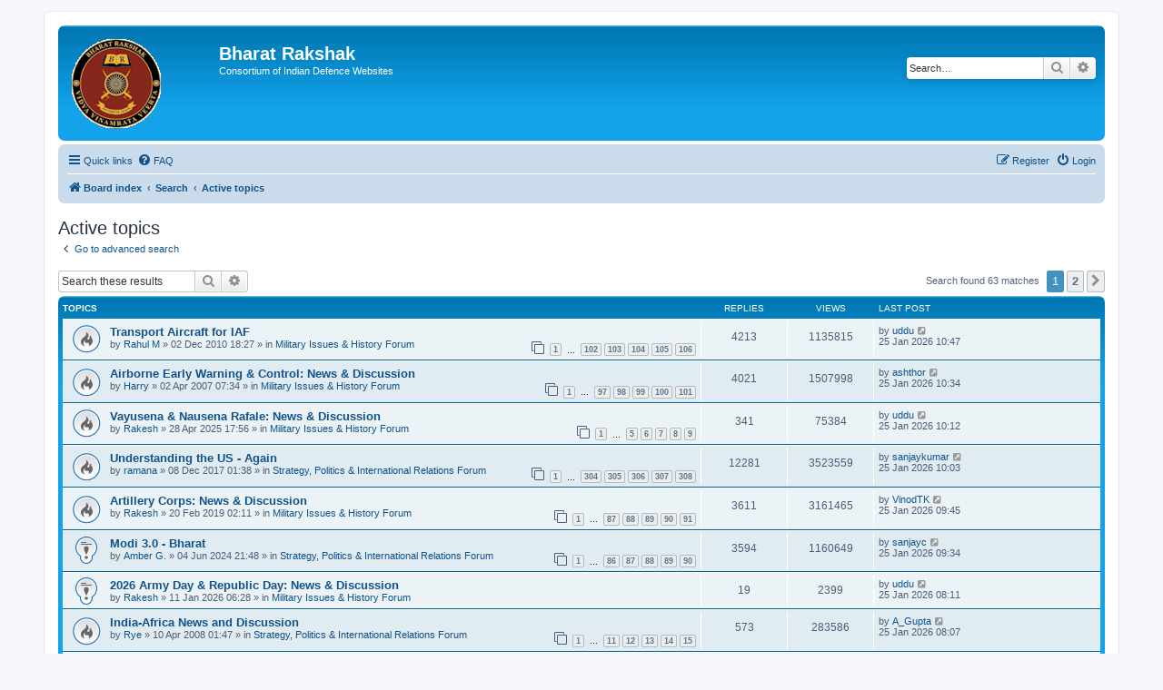

--- FILE ---
content_type: text/html; charset=UTF-8
request_url: https://forums.bharat-rakshak.com/search.php?search_id=active_topics&sid=2606aa806a1b957dc94ada861bf84141
body_size: 11152
content:
<!DOCTYPE html>
<html dir="ltr" lang="en-gb">
<head>
<meta charset="utf-8" />
<meta http-equiv="X-UA-Compatible" content="IE=edge">
<meta name="viewport" content="width=device-width, initial-scale=1" />

<title>Bharat Rakshak - Active topics</title>

	<link rel="alternate" type="application/atom+xml" title="Feed - Bharat Rakshak" href="/app.php/feed?sid=268b39e6bb4e716159b4d4dcbc478014">		<link rel="alternate" type="application/atom+xml" title="Feed - All forums" href="/app.php/feed/forums?sid=268b39e6bb4e716159b4d4dcbc478014">	<link rel="alternate" type="application/atom+xml" title="Feed - New Topics" href="/app.php/feed/topics?sid=268b39e6bb4e716159b4d4dcbc478014">	<link rel="alternate" type="application/atom+xml" title="Feed - Active Topics" href="/app.php/feed/topics_active?sid=268b39e6bb4e716159b4d4dcbc478014">			

<!--
	phpBB style name: prosilver
	Based on style:   prosilver (this is the default phpBB3 style)
	Original author:  Tom Beddard ( http://www.subBlue.com/ )
	Modified by:
-->

<link href="./assets/css/font-awesome.min.css?assets_version=29" rel="stylesheet">
<link href="./styles/prosilver/theme/stylesheet.css?assets_version=29" rel="stylesheet">
<link href="./styles/prosilver/theme/en/stylesheet.css?assets_version=29" rel="stylesheet">




<!--[if lte IE 9]>
	<link href="./styles/prosilver/theme/tweaks.css?assets_version=29" rel="stylesheet">
<![endif]-->





</head>
<body id="phpbb" class="nojs notouch section-search ltr ">


<div id="wrap" class="wrap">
	<a id="top" class="top-anchor" accesskey="t"></a>
	<div id="page-header">
		<div class="headerbar" role="banner">
					<div class="inner">
			<div id="site-description" class="site-description">
		<a id="logo" class="logo" href="./index.php?sid=268b39e6bb4e716159b4d4dcbc478014" title="Board index">
					<span class="site_logo"></span>
				</a>
				<h1>Bharat Rakshak</h1>
				<p>Consortium of Indian Defence Websites</p>
				<p class="skiplink"><a href="#start_here">Skip to content</a></p>
			</div>

									<div id="search-box" class="search-box search-header" role="search">
				<form action="./search.php?sid=268b39e6bb4e716159b4d4dcbc478014" method="get" id="search">
				<fieldset>
					<input name="keywords" id="keywords" type="search" maxlength="128" title="Search for keywords" class="inputbox search tiny" size="20" value="" placeholder="Search…" />
					<button class="button button-search" type="submit" title="Search">
						<i class="icon fa-search fa-fw" aria-hidden="true"></i><span class="sr-only">Search</span>
					</button>
					<a href="./search.php?sid=268b39e6bb4e716159b4d4dcbc478014" class="button button-search-end" title="Advanced search">
						<i class="icon fa-cog fa-fw" aria-hidden="true"></i><span class="sr-only">Advanced search</span>
					</a>
					<input type="hidden" name="sid" value="268b39e6bb4e716159b4d4dcbc478014" />

				</fieldset>
				</form>
			</div>
						
			</div>
					</div>
				<div class="navbar" role="navigation">
	<div class="inner">

	<ul id="nav-main" class="nav-main linklist" role="menubar">

		<li id="quick-links" class="quick-links dropdown-container responsive-menu" data-skip-responsive="true">
			<a href="#" class="dropdown-trigger">
				<i class="icon fa-bars fa-fw" aria-hidden="true"></i><span>Quick links</span>
			</a>
			<div class="dropdown">
				<div class="pointer"><div class="pointer-inner"></div></div>
				<ul class="dropdown-contents" role="menu">
					
											<li class="separator"></li>
																									<li>
								<a href="./search.php?search_id=unanswered&amp;sid=268b39e6bb4e716159b4d4dcbc478014" role="menuitem">
									<i class="icon fa-file-o fa-fw icon-gray" aria-hidden="true"></i><span>Unanswered topics</span>
								</a>
							</li>
							<li>
								<a href="./search.php?search_id=active_topics&amp;sid=268b39e6bb4e716159b4d4dcbc478014" role="menuitem">
									<i class="icon fa-file-o fa-fw icon-blue" aria-hidden="true"></i><span>Active topics</span>
								</a>
							</li>
							<li class="separator"></li>
							<li>
								<a href="./search.php?sid=268b39e6bb4e716159b4d4dcbc478014" role="menuitem">
									<i class="icon fa-search fa-fw" aria-hidden="true"></i><span>Search</span>
								</a>
							</li>
					
										<li class="separator"></li>

									</ul>
			</div>
		</li>

				<li data-skip-responsive="true">
			<a href="/app.php/help/faq?sid=268b39e6bb4e716159b4d4dcbc478014" rel="help" title="Frequently Asked Questions" role="menuitem">
				<i class="icon fa-question-circle fa-fw" aria-hidden="true"></i><span>FAQ</span>
			</a>
		</li>
						
			<li class="rightside"  data-skip-responsive="true">
			<a href="./ucp.php?mode=login&amp;redirect=search.php%3Fsearch_id%3Dactive_topics&amp;sid=268b39e6bb4e716159b4d4dcbc478014" title="Login" accesskey="x" role="menuitem">
				<i class="icon fa-power-off fa-fw" aria-hidden="true"></i><span>Login</span>
			</a>
		</li>
					<li class="rightside" data-skip-responsive="true">
				<a href="./ucp.php?mode=register&amp;sid=268b39e6bb4e716159b4d4dcbc478014" role="menuitem">
					<i class="icon fa-pencil-square-o  fa-fw" aria-hidden="true"></i><span>Register</span>
				</a>
			</li>
						</ul>

	<ul id="nav-breadcrumbs" class="nav-breadcrumbs linklist navlinks" role="menubar">
				
		
		<li class="breadcrumbs" itemscope itemtype="https://schema.org/BreadcrumbList">

			
							<span class="crumb" itemtype="https://schema.org/ListItem" itemprop="itemListElement" itemscope><a itemprop="item" href="./index.php?sid=268b39e6bb4e716159b4d4dcbc478014" accesskey="h" data-navbar-reference="index"><i class="icon fa-home fa-fw"></i><span itemprop="name">Board index</span></a><meta itemprop="position" content="1" /></span>

											
								<span class="crumb" itemtype="https://schema.org/ListItem" itemprop="itemListElement" itemscope><a itemprop="item" href="./search.php?sid=268b39e6bb4e716159b4d4dcbc478014"><span itemprop="name">Search</span></a><meta itemprop="position" content="2" /></span>
															
								<span class="crumb" itemtype="https://schema.org/ListItem" itemprop="itemListElement" itemscope><a itemprop="item" href="./search.php?search_id=active_topics&amp;sid=268b39e6bb4e716159b4d4dcbc478014"><span itemprop="name">Active topics</span></a><meta itemprop="position" content="3" /></span>
							
					</li>

		
					<li class="rightside responsive-search">
				<a href="./search.php?sid=268b39e6bb4e716159b4d4dcbc478014" title="View the advanced search options" role="menuitem">
					<i class="icon fa-search fa-fw" aria-hidden="true"></i><span class="sr-only">Search</span>
				</a>
			</li>
			</ul>

	</div>
</div>
	</div>

	
	<a id="start_here" class="anchor"></a>
	<div id="page-body" class="page-body" role="main">
		
		

<h2 class="searchresults-title">Active topics</h2>

	<p class="advanced-search-link">
		<a class="arrow-left" href="./search.php?sid=268b39e6bb4e716159b4d4dcbc478014" title="Advanced search">
			<i class="icon fa-angle-left fa-fw icon-black" aria-hidden="true"></i><span>Go to advanced search</span>
		</a>
	</p>


	<div class="action-bar bar-top">

			<div class="search-box" role="search">
			<form method="post" action="./search.php?st=7&amp;sk=t&amp;sd=d&amp;sr=topics&amp;sid=268b39e6bb4e716159b4d4dcbc478014&amp;search_id=active_topics">
			<fieldset>
				<input class="inputbox search tiny" type="search" name="add_keywords" id="add_keywords" value="" placeholder="Search these results" />
				<button class="button button-search" type="submit" title="Search">
					<i class="icon fa-search fa-fw" aria-hidden="true"></i><span class="sr-only">Search</span>
				</button>
				<a href="./search.php?sid=268b39e6bb4e716159b4d4dcbc478014" class="button button-search-end" title="Advanced search">
					<i class="icon fa-cog fa-fw" aria-hidden="true"></i><span class="sr-only">Advanced search</span>
				</a>
			</fieldset>
			</form>
		</div>
	
		
		<div class="pagination">
						Search found 63 matches
							<ul>
		<li class="active"><span>1</span></li>
				<li><a class="button" href="./search.php?st=7&amp;sk=t&amp;sd=d&amp;sr=topics&amp;sid=268b39e6bb4e716159b4d4dcbc478014&amp;search_id=active_topics&amp;start=40" role="button">2</a></li>
				<li class="arrow next"><a class="button button-icon-only" href="./search.php?st=7&amp;sk=t&amp;sd=d&amp;sr=topics&amp;sid=268b39e6bb4e716159b4d4dcbc478014&amp;search_id=active_topics&amp;start=40" rel="next" role="button"><i class="icon fa-chevron-right fa-fw" aria-hidden="true"></i><span class="sr-only">Next</span></a></li>
	</ul>
					</div>
	</div>


		<div class="forumbg">

		<div class="inner">
		<ul class="topiclist">
			<li class="header">
				<dl class="row-item">
					<dt><div class="list-inner">Topics</div></dt>
					<dd class="posts">Replies</dd>
					<dd class="views">Views</dd>
					<dd class="lastpost"><span>Last post</span></dd>
									</dl>
			</li>
		</ul>
		<ul class="topiclist topics">

								<li class="row bg1">
				<dl class="row-item topic_read_hot">
					<dt title="There are no new unread posts for this topic.">
												<div class="list-inner">
																					<a href="./viewtopic.php?t=5754&amp;sid=268b39e6bb4e716159b4d4dcbc478014" class="topictitle">Transport Aircraft for IAF</a>
																												<br />
							
															<div class="responsive-show" style="display: none;">
									Last post by <a href="./memberlist.php?mode=viewprofile&amp;u=6499&amp;sid=268b39e6bb4e716159b4d4dcbc478014" class="username">uddu</a> &laquo; <a href="./viewtopic.php?p=2670172&amp;sid=268b39e6bb4e716159b4d4dcbc478014#p2670172" title="Go to last post"><time datetime="2026-01-25T05:17:34+00:00">25 Jan 2026 10:47</time></a>
									<br />Posted in <a href="./viewforum.php?f=3&amp;sid=268b39e6bb4e716159b4d4dcbc478014">Military Issues &amp; History Forum</a>
								</div>
							<span class="responsive-show left-box" style="display: none;">Replies: <strong>4213</strong></span>							
							<div class="responsive-hide left-box">
																																by <a href="./memberlist.php?mode=viewprofile&amp;u=7542&amp;sid=268b39e6bb4e716159b4d4dcbc478014" class="username">Rahul M</a> &raquo; <time datetime="2010-12-02T12:57:48+00:00">02 Dec 2010 18:27</time> &raquo; in <a href="./viewforum.php?f=3&amp;sid=268b39e6bb4e716159b4d4dcbc478014">Military Issues &amp; History Forum</a>
															</div>

														<div class="pagination">
								<span><i class="icon fa-clone fa-fw" aria-hidden="true"></i></span>
								<ul>
																	<li><a class="button" href="./viewtopic.php?t=5754&amp;sid=268b39e6bb4e716159b4d4dcbc478014">1</a></li>
																										<li class="ellipsis"><span>…</span></li>
																										<li><a class="button" href="./viewtopic.php?t=5754&amp;sid=268b39e6bb4e716159b4d4dcbc478014&amp;start=4040">102</a></li>
																										<li><a class="button" href="./viewtopic.php?t=5754&amp;sid=268b39e6bb4e716159b4d4dcbc478014&amp;start=4080">103</a></li>
																										<li><a class="button" href="./viewtopic.php?t=5754&amp;sid=268b39e6bb4e716159b4d4dcbc478014&amp;start=4120">104</a></li>
																										<li><a class="button" href="./viewtopic.php?t=5754&amp;sid=268b39e6bb4e716159b4d4dcbc478014&amp;start=4160">105</a></li>
																										<li><a class="button" href="./viewtopic.php?t=5754&amp;sid=268b39e6bb4e716159b4d4dcbc478014&amp;start=4200">106</a></li>
																																																			</ul>
							</div>
							
													</div>
					</dt>
					<dd class="posts">4213 <dfn>Replies</dfn></dd>
					<dd class="views">1135815 <dfn>Views</dfn></dd>
					<dd class="lastpost">
						<span><dfn>Last post </dfn>by <a href="./memberlist.php?mode=viewprofile&amp;u=6499&amp;sid=268b39e6bb4e716159b4d4dcbc478014" class="username">uddu</a>															<a href="./viewtopic.php?p=2670172&amp;sid=268b39e6bb4e716159b4d4dcbc478014#p2670172" title="Go to last post">
									<i class="icon fa-external-link-square fa-fw icon-lightgray icon-md" aria-hidden="true"></i><span class="sr-only"></span>
								</a>
														<br /><time datetime="2026-01-25T05:17:34+00:00">25 Jan 2026 10:47</time>
						</span>
					</dd>
									</dl>
			</li>
											<li class="row bg2">
				<dl class="row-item topic_read_hot">
					<dt title="There are no new unread posts for this topic.">
												<div class="list-inner">
																					<a href="./viewtopic.php?t=3040&amp;sid=268b39e6bb4e716159b4d4dcbc478014" class="topictitle">Airborne Early Warning &amp; Control: News &amp; Discussion</a>
																												<br />
							
															<div class="responsive-show" style="display: none;">
									Last post by <a href="./memberlist.php?mode=viewprofile&amp;u=16274&amp;sid=268b39e6bb4e716159b4d4dcbc478014" class="username">ashthor</a> &laquo; <a href="./viewtopic.php?p=2670171&amp;sid=268b39e6bb4e716159b4d4dcbc478014#p2670171" title="Go to last post"><time datetime="2026-01-25T05:04:36+00:00">25 Jan 2026 10:34</time></a>
									<br />Posted in <a href="./viewforum.php?f=3&amp;sid=268b39e6bb4e716159b4d4dcbc478014">Military Issues &amp; History Forum</a>
								</div>
							<span class="responsive-show left-box" style="display: none;">Replies: <strong>4021</strong></span>							
							<div class="responsive-hide left-box">
																																by <a href="./memberlist.php?mode=viewprofile&amp;u=2005&amp;sid=268b39e6bb4e716159b4d4dcbc478014" class="username">Harry</a> &raquo; <time datetime="2007-04-02T02:04:18+00:00">02 Apr 2007 07:34</time> &raquo; in <a href="./viewforum.php?f=3&amp;sid=268b39e6bb4e716159b4d4dcbc478014">Military Issues &amp; History Forum</a>
															</div>

														<div class="pagination">
								<span><i class="icon fa-clone fa-fw" aria-hidden="true"></i></span>
								<ul>
																	<li><a class="button" href="./viewtopic.php?t=3040&amp;sid=268b39e6bb4e716159b4d4dcbc478014">1</a></li>
																										<li class="ellipsis"><span>…</span></li>
																										<li><a class="button" href="./viewtopic.php?t=3040&amp;sid=268b39e6bb4e716159b4d4dcbc478014&amp;start=3840">97</a></li>
																										<li><a class="button" href="./viewtopic.php?t=3040&amp;sid=268b39e6bb4e716159b4d4dcbc478014&amp;start=3880">98</a></li>
																										<li><a class="button" href="./viewtopic.php?t=3040&amp;sid=268b39e6bb4e716159b4d4dcbc478014&amp;start=3920">99</a></li>
																										<li><a class="button" href="./viewtopic.php?t=3040&amp;sid=268b39e6bb4e716159b4d4dcbc478014&amp;start=3960">100</a></li>
																										<li><a class="button" href="./viewtopic.php?t=3040&amp;sid=268b39e6bb4e716159b4d4dcbc478014&amp;start=4000">101</a></li>
																																																			</ul>
							</div>
							
													</div>
					</dt>
					<dd class="posts">4021 <dfn>Replies</dfn></dd>
					<dd class="views">1507998 <dfn>Views</dfn></dd>
					<dd class="lastpost">
						<span><dfn>Last post </dfn>by <a href="./memberlist.php?mode=viewprofile&amp;u=16274&amp;sid=268b39e6bb4e716159b4d4dcbc478014" class="username">ashthor</a>															<a href="./viewtopic.php?p=2670171&amp;sid=268b39e6bb4e716159b4d4dcbc478014#p2670171" title="Go to last post">
									<i class="icon fa-external-link-square fa-fw icon-lightgray icon-md" aria-hidden="true"></i><span class="sr-only"></span>
								</a>
														<br /><time datetime="2026-01-25T05:04:36+00:00">25 Jan 2026 10:34</time>
						</span>
					</dd>
									</dl>
			</li>
											<li class="row bg1">
				<dl class="row-item topic_read_hot">
					<dt title="There are no new unread posts for this topic.">
												<div class="list-inner">
																					<a href="./viewtopic.php?t=7997&amp;sid=268b39e6bb4e716159b4d4dcbc478014" class="topictitle">Vayusena &amp; Nausena Rafale: News &amp; Discussion</a>
																												<br />
							
															<div class="responsive-show" style="display: none;">
									Last post by <a href="./memberlist.php?mode=viewprofile&amp;u=6499&amp;sid=268b39e6bb4e716159b4d4dcbc478014" class="username">uddu</a> &laquo; <a href="./viewtopic.php?p=2670170&amp;sid=268b39e6bb4e716159b4d4dcbc478014#p2670170" title="Go to last post"><time datetime="2026-01-25T04:42:25+00:00">25 Jan 2026 10:12</time></a>
									<br />Posted in <a href="./viewforum.php?f=3&amp;sid=268b39e6bb4e716159b4d4dcbc478014">Military Issues &amp; History Forum</a>
								</div>
							<span class="responsive-show left-box" style="display: none;">Replies: <strong>341</strong></span>							
							<div class="responsive-hide left-box">
																																by <a href="./memberlist.php?mode=viewprofile&amp;u=6023&amp;sid=268b39e6bb4e716159b4d4dcbc478014" class="username">Rakesh</a> &raquo; <time datetime="2025-04-28T12:26:09+00:00">28 Apr 2025 17:56</time> &raquo; in <a href="./viewforum.php?f=3&amp;sid=268b39e6bb4e716159b4d4dcbc478014">Military Issues &amp; History Forum</a>
															</div>

														<div class="pagination">
								<span><i class="icon fa-clone fa-fw" aria-hidden="true"></i></span>
								<ul>
																	<li><a class="button" href="./viewtopic.php?t=7997&amp;sid=268b39e6bb4e716159b4d4dcbc478014">1</a></li>
																										<li class="ellipsis"><span>…</span></li>
																										<li><a class="button" href="./viewtopic.php?t=7997&amp;sid=268b39e6bb4e716159b4d4dcbc478014&amp;start=160">5</a></li>
																										<li><a class="button" href="./viewtopic.php?t=7997&amp;sid=268b39e6bb4e716159b4d4dcbc478014&amp;start=200">6</a></li>
																										<li><a class="button" href="./viewtopic.php?t=7997&amp;sid=268b39e6bb4e716159b4d4dcbc478014&amp;start=240">7</a></li>
																										<li><a class="button" href="./viewtopic.php?t=7997&amp;sid=268b39e6bb4e716159b4d4dcbc478014&amp;start=280">8</a></li>
																										<li><a class="button" href="./viewtopic.php?t=7997&amp;sid=268b39e6bb4e716159b4d4dcbc478014&amp;start=320">9</a></li>
																																																			</ul>
							</div>
							
													</div>
					</dt>
					<dd class="posts">341 <dfn>Replies</dfn></dd>
					<dd class="views">75384 <dfn>Views</dfn></dd>
					<dd class="lastpost">
						<span><dfn>Last post </dfn>by <a href="./memberlist.php?mode=viewprofile&amp;u=6499&amp;sid=268b39e6bb4e716159b4d4dcbc478014" class="username">uddu</a>															<a href="./viewtopic.php?p=2670170&amp;sid=268b39e6bb4e716159b4d4dcbc478014#p2670170" title="Go to last post">
									<i class="icon fa-external-link-square fa-fw icon-lightgray icon-md" aria-hidden="true"></i><span class="sr-only"></span>
								</a>
														<br /><time datetime="2026-01-25T04:42:25+00:00">25 Jan 2026 10:12</time>
						</span>
					</dd>
									</dl>
			</li>
											<li class="row bg2">
				<dl class="row-item topic_read_hot">
					<dt title="There are no new unread posts for this topic.">
												<div class="list-inner">
																					<a href="./viewtopic.php?t=7615&amp;sid=268b39e6bb4e716159b4d4dcbc478014" class="topictitle">Understanding the US - Again</a>
																												<br />
							
															<div class="responsive-show" style="display: none;">
									Last post by <a href="./memberlist.php?mode=viewprofile&amp;u=7709&amp;sid=268b39e6bb4e716159b4d4dcbc478014" class="username">sanjaykumar</a> &laquo; <a href="./viewtopic.php?p=2670169&amp;sid=268b39e6bb4e716159b4d4dcbc478014#p2670169" title="Go to last post"><time datetime="2026-01-25T04:33:46+00:00">25 Jan 2026 10:03</time></a>
									<br />Posted in <a href="./viewforum.php?f=1&amp;sid=268b39e6bb4e716159b4d4dcbc478014">Strategy, Politics &amp; International Relations Forum</a>
								</div>
							<span class="responsive-show left-box" style="display: none;">Replies: <strong>12281</strong></span>							
							<div class="responsive-hide left-box">
																																by <a href="./memberlist.php?mode=viewprofile&amp;u=357&amp;sid=268b39e6bb4e716159b4d4dcbc478014" class="username">ramana</a> &raquo; <time datetime="2017-12-07T20:08:57+00:00">08 Dec 2017 01:38</time> &raquo; in <a href="./viewforum.php?f=1&amp;sid=268b39e6bb4e716159b4d4dcbc478014">Strategy, Politics &amp; International Relations Forum</a>
															</div>

														<div class="pagination">
								<span><i class="icon fa-clone fa-fw" aria-hidden="true"></i></span>
								<ul>
																	<li><a class="button" href="./viewtopic.php?t=7615&amp;sid=268b39e6bb4e716159b4d4dcbc478014">1</a></li>
																										<li class="ellipsis"><span>…</span></li>
																										<li><a class="button" href="./viewtopic.php?t=7615&amp;sid=268b39e6bb4e716159b4d4dcbc478014&amp;start=12120">304</a></li>
																										<li><a class="button" href="./viewtopic.php?t=7615&amp;sid=268b39e6bb4e716159b4d4dcbc478014&amp;start=12160">305</a></li>
																										<li><a class="button" href="./viewtopic.php?t=7615&amp;sid=268b39e6bb4e716159b4d4dcbc478014&amp;start=12200">306</a></li>
																										<li><a class="button" href="./viewtopic.php?t=7615&amp;sid=268b39e6bb4e716159b4d4dcbc478014&amp;start=12240">307</a></li>
																										<li><a class="button" href="./viewtopic.php?t=7615&amp;sid=268b39e6bb4e716159b4d4dcbc478014&amp;start=12280">308</a></li>
																																																			</ul>
							</div>
							
													</div>
					</dt>
					<dd class="posts">12281 <dfn>Replies</dfn></dd>
					<dd class="views">3523559 <dfn>Views</dfn></dd>
					<dd class="lastpost">
						<span><dfn>Last post </dfn>by <a href="./memberlist.php?mode=viewprofile&amp;u=7709&amp;sid=268b39e6bb4e716159b4d4dcbc478014" class="username">sanjaykumar</a>															<a href="./viewtopic.php?p=2670169&amp;sid=268b39e6bb4e716159b4d4dcbc478014#p2670169" title="Go to last post">
									<i class="icon fa-external-link-square fa-fw icon-lightgray icon-md" aria-hidden="true"></i><span class="sr-only"></span>
								</a>
														<br /><time datetime="2026-01-25T04:33:46+00:00">25 Jan 2026 10:03</time>
						</span>
					</dd>
									</dl>
			</li>
											<li class="row bg1">
				<dl class="row-item topic_read_hot">
					<dt title="There are no new unread posts for this topic.">
												<div class="list-inner">
																					<a href="./viewtopic.php?t=7686&amp;sid=268b39e6bb4e716159b4d4dcbc478014" class="topictitle">Artillery Corps: News &amp; Discussion</a>
																												<br />
							
															<div class="responsive-show" style="display: none;">
									Last post by <a href="./memberlist.php?mode=viewprofile&amp;u=1996&amp;sid=268b39e6bb4e716159b4d4dcbc478014" class="username">VinodTK</a> &laquo; <a href="./viewtopic.php?p=2670168&amp;sid=268b39e6bb4e716159b4d4dcbc478014#p2670168" title="Go to last post"><time datetime="2026-01-25T04:15:54+00:00">25 Jan 2026 09:45</time></a>
									<br />Posted in <a href="./viewforum.php?f=3&amp;sid=268b39e6bb4e716159b4d4dcbc478014">Military Issues &amp; History Forum</a>
								</div>
							<span class="responsive-show left-box" style="display: none;">Replies: <strong>3611</strong></span>							
							<div class="responsive-hide left-box">
																																by <a href="./memberlist.php?mode=viewprofile&amp;u=6023&amp;sid=268b39e6bb4e716159b4d4dcbc478014" class="username">Rakesh</a> &raquo; <time datetime="2019-02-19T20:41:12+00:00">20 Feb 2019 02:11</time> &raquo; in <a href="./viewforum.php?f=3&amp;sid=268b39e6bb4e716159b4d4dcbc478014">Military Issues &amp; History Forum</a>
															</div>

														<div class="pagination">
								<span><i class="icon fa-clone fa-fw" aria-hidden="true"></i></span>
								<ul>
																	<li><a class="button" href="./viewtopic.php?t=7686&amp;sid=268b39e6bb4e716159b4d4dcbc478014">1</a></li>
																										<li class="ellipsis"><span>…</span></li>
																										<li><a class="button" href="./viewtopic.php?t=7686&amp;sid=268b39e6bb4e716159b4d4dcbc478014&amp;start=3440">87</a></li>
																										<li><a class="button" href="./viewtopic.php?t=7686&amp;sid=268b39e6bb4e716159b4d4dcbc478014&amp;start=3480">88</a></li>
																										<li><a class="button" href="./viewtopic.php?t=7686&amp;sid=268b39e6bb4e716159b4d4dcbc478014&amp;start=3520">89</a></li>
																										<li><a class="button" href="./viewtopic.php?t=7686&amp;sid=268b39e6bb4e716159b4d4dcbc478014&amp;start=3560">90</a></li>
																										<li><a class="button" href="./viewtopic.php?t=7686&amp;sid=268b39e6bb4e716159b4d4dcbc478014&amp;start=3600">91</a></li>
																																																			</ul>
							</div>
							
													</div>
					</dt>
					<dd class="posts">3611 <dfn>Replies</dfn></dd>
					<dd class="views">3161465 <dfn>Views</dfn></dd>
					<dd class="lastpost">
						<span><dfn>Last post </dfn>by <a href="./memberlist.php?mode=viewprofile&amp;u=1996&amp;sid=268b39e6bb4e716159b4d4dcbc478014" class="username">VinodTK</a>															<a href="./viewtopic.php?p=2670168&amp;sid=268b39e6bb4e716159b4d4dcbc478014#p2670168" title="Go to last post">
									<i class="icon fa-external-link-square fa-fw icon-lightgray icon-md" aria-hidden="true"></i><span class="sr-only"></span>
								</a>
														<br /><time datetime="2026-01-25T04:15:54+00:00">25 Jan 2026 09:45</time>
						</span>
					</dd>
									</dl>
			</li>
											<li class="row bg2">
				<dl class="row-item sticky_read">
					<dt title="There are no new unread posts for this topic.">
												<div class="list-inner">
																					<a href="./viewtopic.php?t=7967&amp;sid=268b39e6bb4e716159b4d4dcbc478014" class="topictitle">Modi 3.0 - Bharat</a>
																												<br />
							
															<div class="responsive-show" style="display: none;">
									Last post by <a href="./memberlist.php?mode=viewprofile&amp;u=29649&amp;sid=268b39e6bb4e716159b4d4dcbc478014" class="username">sanjayc</a> &laquo; <a href="./viewtopic.php?p=2670167&amp;sid=268b39e6bb4e716159b4d4dcbc478014#p2670167" title="Go to last post"><time datetime="2026-01-25T04:04:55+00:00">25 Jan 2026 09:34</time></a>
									<br />Posted in <a href="./viewforum.php?f=1&amp;sid=268b39e6bb4e716159b4d4dcbc478014">Strategy, Politics &amp; International Relations Forum</a>
								</div>
							<span class="responsive-show left-box" style="display: none;">Replies: <strong>3594</strong></span>							
							<div class="responsive-hide left-box">
																																by <a href="./memberlist.php?mode=viewprofile&amp;u=4968&amp;sid=268b39e6bb4e716159b4d4dcbc478014" class="username">Amber G.</a> &raquo; <time datetime="2024-06-04T16:18:12+00:00">04 Jun 2024 21:48</time> &raquo; in <a href="./viewforum.php?f=1&amp;sid=268b39e6bb4e716159b4d4dcbc478014">Strategy, Politics &amp; International Relations Forum</a>
															</div>

														<div class="pagination">
								<span><i class="icon fa-clone fa-fw" aria-hidden="true"></i></span>
								<ul>
																	<li><a class="button" href="./viewtopic.php?t=7967&amp;sid=268b39e6bb4e716159b4d4dcbc478014">1</a></li>
																										<li class="ellipsis"><span>…</span></li>
																										<li><a class="button" href="./viewtopic.php?t=7967&amp;sid=268b39e6bb4e716159b4d4dcbc478014&amp;start=3400">86</a></li>
																										<li><a class="button" href="./viewtopic.php?t=7967&amp;sid=268b39e6bb4e716159b4d4dcbc478014&amp;start=3440">87</a></li>
																										<li><a class="button" href="./viewtopic.php?t=7967&amp;sid=268b39e6bb4e716159b4d4dcbc478014&amp;start=3480">88</a></li>
																										<li><a class="button" href="./viewtopic.php?t=7967&amp;sid=268b39e6bb4e716159b4d4dcbc478014&amp;start=3520">89</a></li>
																										<li><a class="button" href="./viewtopic.php?t=7967&amp;sid=268b39e6bb4e716159b4d4dcbc478014&amp;start=3560">90</a></li>
																																																			</ul>
							</div>
							
													</div>
					</dt>
					<dd class="posts">3594 <dfn>Replies</dfn></dd>
					<dd class="views">1160649 <dfn>Views</dfn></dd>
					<dd class="lastpost">
						<span><dfn>Last post </dfn>by <a href="./memberlist.php?mode=viewprofile&amp;u=29649&amp;sid=268b39e6bb4e716159b4d4dcbc478014" class="username">sanjayc</a>															<a href="./viewtopic.php?p=2670167&amp;sid=268b39e6bb4e716159b4d4dcbc478014#p2670167" title="Go to last post">
									<i class="icon fa-external-link-square fa-fw icon-lightgray icon-md" aria-hidden="true"></i><span class="sr-only"></span>
								</a>
														<br /><time datetime="2026-01-25T04:04:55+00:00">25 Jan 2026 09:34</time>
						</span>
					</dd>
									</dl>
			</li>
											<li class="row bg1">
				<dl class="row-item sticky_read">
					<dt title="There are no new unread posts for this topic.">
												<div class="list-inner">
																					<a href="./viewtopic.php?t=8016&amp;sid=268b39e6bb4e716159b4d4dcbc478014" class="topictitle">2026 Army Day &amp; Republic Day: News &amp; Discussion</a>
																												<br />
							
															<div class="responsive-show" style="display: none;">
									Last post by <a href="./memberlist.php?mode=viewprofile&amp;u=6499&amp;sid=268b39e6bb4e716159b4d4dcbc478014" class="username">uddu</a> &laquo; <a href="./viewtopic.php?p=2670163&amp;sid=268b39e6bb4e716159b4d4dcbc478014#p2670163" title="Go to last post"><time datetime="2026-01-25T02:41:22+00:00">25 Jan 2026 08:11</time></a>
									<br />Posted in <a href="./viewforum.php?f=3&amp;sid=268b39e6bb4e716159b4d4dcbc478014">Military Issues &amp; History Forum</a>
								</div>
							<span class="responsive-show left-box" style="display: none;">Replies: <strong>19</strong></span>							
							<div class="responsive-hide left-box">
																																by <a href="./memberlist.php?mode=viewprofile&amp;u=6023&amp;sid=268b39e6bb4e716159b4d4dcbc478014" class="username">Rakesh</a> &raquo; <time datetime="2026-01-11T00:58:03+00:00">11 Jan 2026 06:28</time> &raquo; in <a href="./viewforum.php?f=3&amp;sid=268b39e6bb4e716159b4d4dcbc478014">Military Issues &amp; History Forum</a>
															</div>

							
													</div>
					</dt>
					<dd class="posts">19 <dfn>Replies</dfn></dd>
					<dd class="views">2399 <dfn>Views</dfn></dd>
					<dd class="lastpost">
						<span><dfn>Last post </dfn>by <a href="./memberlist.php?mode=viewprofile&amp;u=6499&amp;sid=268b39e6bb4e716159b4d4dcbc478014" class="username">uddu</a>															<a href="./viewtopic.php?p=2670163&amp;sid=268b39e6bb4e716159b4d4dcbc478014#p2670163" title="Go to last post">
									<i class="icon fa-external-link-square fa-fw icon-lightgray icon-md" aria-hidden="true"></i><span class="sr-only"></span>
								</a>
														<br /><time datetime="2026-01-25T02:41:22+00:00">25 Jan 2026 08:11</time>
						</span>
					</dd>
									</dl>
			</li>
											<li class="row bg2">
				<dl class="row-item topic_read_hot">
					<dt title="There are no new unread posts for this topic.">
												<div class="list-inner">
																					<a href="./viewtopic.php?t=3926&amp;sid=268b39e6bb4e716159b4d4dcbc478014" class="topictitle">India-Africa News and Discussion</a>
																												<br />
							
															<div class="responsive-show" style="display: none;">
									Last post by <a href="./memberlist.php?mode=viewprofile&amp;u=3484&amp;sid=268b39e6bb4e716159b4d4dcbc478014" class="username">A_Gupta</a> &laquo; <a href="./viewtopic.php?p=2670161&amp;sid=268b39e6bb4e716159b4d4dcbc478014#p2670161" title="Go to last post"><time datetime="2026-01-25T02:37:24+00:00">25 Jan 2026 08:07</time></a>
									<br />Posted in <a href="./viewforum.php?f=1&amp;sid=268b39e6bb4e716159b4d4dcbc478014">Strategy, Politics &amp; International Relations Forum</a>
								</div>
							<span class="responsive-show left-box" style="display: none;">Replies: <strong>573</strong></span>							
							<div class="responsive-hide left-box">
																																by <a href="./memberlist.php?mode=viewprofile&amp;u=3173&amp;sid=268b39e6bb4e716159b4d4dcbc478014" class="username">Rye</a> &raquo; <time datetime="2008-04-09T20:17:32+00:00">10 Apr 2008 01:47</time> &raquo; in <a href="./viewforum.php?f=1&amp;sid=268b39e6bb4e716159b4d4dcbc478014">Strategy, Politics &amp; International Relations Forum</a>
															</div>

														<div class="pagination">
								<span><i class="icon fa-clone fa-fw" aria-hidden="true"></i></span>
								<ul>
																	<li><a class="button" href="./viewtopic.php?t=3926&amp;sid=268b39e6bb4e716159b4d4dcbc478014">1</a></li>
																										<li class="ellipsis"><span>…</span></li>
																										<li><a class="button" href="./viewtopic.php?t=3926&amp;sid=268b39e6bb4e716159b4d4dcbc478014&amp;start=400">11</a></li>
																										<li><a class="button" href="./viewtopic.php?t=3926&amp;sid=268b39e6bb4e716159b4d4dcbc478014&amp;start=440">12</a></li>
																										<li><a class="button" href="./viewtopic.php?t=3926&amp;sid=268b39e6bb4e716159b4d4dcbc478014&amp;start=480">13</a></li>
																										<li><a class="button" href="./viewtopic.php?t=3926&amp;sid=268b39e6bb4e716159b4d4dcbc478014&amp;start=520">14</a></li>
																										<li><a class="button" href="./viewtopic.php?t=3926&amp;sid=268b39e6bb4e716159b4d4dcbc478014&amp;start=560">15</a></li>
																																																			</ul>
							</div>
							
													</div>
					</dt>
					<dd class="posts">573 <dfn>Replies</dfn></dd>
					<dd class="views">283586 <dfn>Views</dfn></dd>
					<dd class="lastpost">
						<span><dfn>Last post </dfn>by <a href="./memberlist.php?mode=viewprofile&amp;u=3484&amp;sid=268b39e6bb4e716159b4d4dcbc478014" class="username">A_Gupta</a>															<a href="./viewtopic.php?p=2670161&amp;sid=268b39e6bb4e716159b4d4dcbc478014#p2670161" title="Go to last post">
									<i class="icon fa-external-link-square fa-fw icon-lightgray icon-md" aria-hidden="true"></i><span class="sr-only"></span>
								</a>
														<br /><time datetime="2026-01-25T02:37:24+00:00">25 Jan 2026 08:07</time>
						</span>
					</dd>
									</dl>
			</li>
											<li class="row bg1">
				<dl class="row-item topic_read_hot">
					<dt title="There are no new unread posts for this topic.">
												<div class="list-inner">
																					<a href="./viewtopic.php?t=6845&amp;sid=268b39e6bb4e716159b4d4dcbc478014" class="topictitle">Internal Security Watch</a>
																												<br />
							
															<div class="responsive-show" style="display: none;">
									Last post by <a href="./memberlist.php?mode=viewprofile&amp;u=6499&amp;sid=268b39e6bb4e716159b4d4dcbc478014" class="username">uddu</a> &laquo; <a href="./viewtopic.php?p=2670160&amp;sid=268b39e6bb4e716159b4d4dcbc478014#p2670160" title="Go to last post"><time datetime="2026-01-25T02:33:42+00:00">25 Jan 2026 08:03</time></a>
									<br />Posted in <a href="./viewforum.php?f=1&amp;sid=268b39e6bb4e716159b4d4dcbc478014">Strategy, Politics &amp; International Relations Forum</a>
								</div>
							<span class="responsive-show left-box" style="display: none;">Replies: <strong>6894</strong></span>							
							<div class="responsive-hide left-box">
																																by <a href="./memberlist.php?mode=viewprofile&amp;u=13904&amp;sid=268b39e6bb4e716159b4d4dcbc478014" class="username">Rupesh</a> &raquo; <time datetime="2014-08-09T04:11:54+00:00">09 Aug 2014 09:41</time> &raquo; in <a href="./viewforum.php?f=1&amp;sid=268b39e6bb4e716159b4d4dcbc478014">Strategy, Politics &amp; International Relations Forum</a>
															</div>

														<div class="pagination">
								<span><i class="icon fa-clone fa-fw" aria-hidden="true"></i></span>
								<ul>
																	<li><a class="button" href="./viewtopic.php?t=6845&amp;sid=268b39e6bb4e716159b4d4dcbc478014">1</a></li>
																										<li class="ellipsis"><span>…</span></li>
																										<li><a class="button" href="./viewtopic.php?t=6845&amp;sid=268b39e6bb4e716159b4d4dcbc478014&amp;start=6720">169</a></li>
																										<li><a class="button" href="./viewtopic.php?t=6845&amp;sid=268b39e6bb4e716159b4d4dcbc478014&amp;start=6760">170</a></li>
																										<li><a class="button" href="./viewtopic.php?t=6845&amp;sid=268b39e6bb4e716159b4d4dcbc478014&amp;start=6800">171</a></li>
																										<li><a class="button" href="./viewtopic.php?t=6845&amp;sid=268b39e6bb4e716159b4d4dcbc478014&amp;start=6840">172</a></li>
																										<li><a class="button" href="./viewtopic.php?t=6845&amp;sid=268b39e6bb4e716159b4d4dcbc478014&amp;start=6880">173</a></li>
																																																			</ul>
							</div>
							
													</div>
					</dt>
					<dd class="posts">6894 <dfn>Replies</dfn></dd>
					<dd class="views">2643634 <dfn>Views</dfn></dd>
					<dd class="lastpost">
						<span><dfn>Last post </dfn>by <a href="./memberlist.php?mode=viewprofile&amp;u=6499&amp;sid=268b39e6bb4e716159b4d4dcbc478014" class="username">uddu</a>															<a href="./viewtopic.php?p=2670160&amp;sid=268b39e6bb4e716159b4d4dcbc478014#p2670160" title="Go to last post">
									<i class="icon fa-external-link-square fa-fw icon-lightgray icon-md" aria-hidden="true"></i><span class="sr-only"></span>
								</a>
														<br /><time datetime="2026-01-25T02:33:42+00:00">25 Jan 2026 08:03</time>
						</span>
					</dd>
									</dl>
			</li>
											<li class="row bg2">
				<dl class="row-item topic_read_hot">
					<dt title="There are no new unread posts for this topic.">
												<div class="list-inner">
																					<a href="./viewtopic.php?t=7141&amp;sid=268b39e6bb4e716159b4d4dcbc478014" class="topictitle">Indian Railways Thread (Dec 2015)</a>
																												<br />
							
															<div class="responsive-show" style="display: none;">
									Last post by <a href="./memberlist.php?mode=viewprofile&amp;u=6499&amp;sid=268b39e6bb4e716159b4d4dcbc478014" class="username">uddu</a> &laquo; <a href="./viewtopic.php?p=2670159&amp;sid=268b39e6bb4e716159b4d4dcbc478014#p2670159" title="Go to last post"><time datetime="2026-01-25T02:28:06+00:00">25 Jan 2026 07:58</time></a>
									<br />Posted in <a href="./viewforum.php?f=2&amp;sid=268b39e6bb4e716159b4d4dcbc478014">Science,  Economics &amp; Technology Forum</a>
								</div>
							<span class="responsive-show left-box" style="display: none;">Replies: <strong>5021</strong></span>							
							<div class="responsive-hide left-box">
																																by <a href="./memberlist.php?mode=viewprofile&amp;u=4280&amp;sid=268b39e6bb4e716159b4d4dcbc478014" class="username">Bade</a> &raquo; <time datetime="2015-12-14T21:46:41+00:00">15 Dec 2015 03:16</time> &raquo; in <a href="./viewforum.php?f=2&amp;sid=268b39e6bb4e716159b4d4dcbc478014">Science,  Economics &amp; Technology Forum</a>
															</div>

														<div class="pagination">
								<span><i class="icon fa-clone fa-fw" aria-hidden="true"></i></span>
								<ul>
																	<li><a class="button" href="./viewtopic.php?t=7141&amp;sid=268b39e6bb4e716159b4d4dcbc478014">1</a></li>
																										<li class="ellipsis"><span>…</span></li>
																										<li><a class="button" href="./viewtopic.php?t=7141&amp;sid=268b39e6bb4e716159b4d4dcbc478014&amp;start=4840">122</a></li>
																										<li><a class="button" href="./viewtopic.php?t=7141&amp;sid=268b39e6bb4e716159b4d4dcbc478014&amp;start=4880">123</a></li>
																										<li><a class="button" href="./viewtopic.php?t=7141&amp;sid=268b39e6bb4e716159b4d4dcbc478014&amp;start=4920">124</a></li>
																										<li><a class="button" href="./viewtopic.php?t=7141&amp;sid=268b39e6bb4e716159b4d4dcbc478014&amp;start=4960">125</a></li>
																										<li><a class="button" href="./viewtopic.php?t=7141&amp;sid=268b39e6bb4e716159b4d4dcbc478014&amp;start=5000">126</a></li>
																																																			</ul>
							</div>
							
													</div>
					</dt>
					<dd class="posts">5021 <dfn>Replies</dfn></dd>
					<dd class="views">2266201 <dfn>Views</dfn></dd>
					<dd class="lastpost">
						<span><dfn>Last post </dfn>by <a href="./memberlist.php?mode=viewprofile&amp;u=6499&amp;sid=268b39e6bb4e716159b4d4dcbc478014" class="username">uddu</a>															<a href="./viewtopic.php?p=2670159&amp;sid=268b39e6bb4e716159b4d4dcbc478014#p2670159" title="Go to last post">
									<i class="icon fa-external-link-square fa-fw icon-lightgray icon-md" aria-hidden="true"></i><span class="sr-only"></span>
								</a>
														<br /><time datetime="2026-01-25T02:28:06+00:00">25 Jan 2026 07:58</time>
						</span>
					</dd>
									</dl>
			</li>
											<li class="row bg1">
				<dl class="row-item topic_read_hot">
					<dt title="There are no new unread posts for this topic.">
												<div class="list-inner">
																					<a href="./viewtopic.php?t=4046&amp;sid=268b39e6bb4e716159b4d4dcbc478014" class="topictitle">Bangladesh News and Discussion</a>
																												<br />
							
															<div class="responsive-show" style="display: none;">
									Last post by <a href="./memberlist.php?mode=viewprofile&amp;u=3484&amp;sid=268b39e6bb4e716159b4d4dcbc478014" class="username">A_Gupta</a> &laquo; <a href="./viewtopic.php?p=2670158&amp;sid=268b39e6bb4e716159b4d4dcbc478014#p2670158" title="Go to last post"><time datetime="2026-01-25T02:19:29+00:00">25 Jan 2026 07:49</time></a>
									<br />Posted in <a href="./viewforum.php?f=1&amp;sid=268b39e6bb4e716159b4d4dcbc478014">Strategy, Politics &amp; International Relations Forum</a>
								</div>
							<span class="responsive-show left-box" style="display: none;">Replies: <strong>4206</strong></span>							
							<div class="responsive-hide left-box">
																																by <a href="./memberlist.php?mode=viewprofile&amp;u=8336&amp;sid=268b39e6bb4e716159b4d4dcbc478014" class="username">Nayak</a> &raquo; <time datetime="2008-06-02T06:07:56+00:00">02 Jun 2008 11:37</time> &raquo; in <a href="./viewforum.php?f=1&amp;sid=268b39e6bb4e716159b4d4dcbc478014">Strategy, Politics &amp; International Relations Forum</a>
															</div>

														<div class="pagination">
								<span><i class="icon fa-clone fa-fw" aria-hidden="true"></i></span>
								<ul>
																	<li><a class="button" href="./viewtopic.php?t=4046&amp;sid=268b39e6bb4e716159b4d4dcbc478014">1</a></li>
																										<li class="ellipsis"><span>…</span></li>
																										<li><a class="button" href="./viewtopic.php?t=4046&amp;sid=268b39e6bb4e716159b4d4dcbc478014&amp;start=4040">102</a></li>
																										<li><a class="button" href="./viewtopic.php?t=4046&amp;sid=268b39e6bb4e716159b4d4dcbc478014&amp;start=4080">103</a></li>
																										<li><a class="button" href="./viewtopic.php?t=4046&amp;sid=268b39e6bb4e716159b4d4dcbc478014&amp;start=4120">104</a></li>
																										<li><a class="button" href="./viewtopic.php?t=4046&amp;sid=268b39e6bb4e716159b4d4dcbc478014&amp;start=4160">105</a></li>
																										<li><a class="button" href="./viewtopic.php?t=4046&amp;sid=268b39e6bb4e716159b4d4dcbc478014&amp;start=4200">106</a></li>
																																																			</ul>
							</div>
							
													</div>
					</dt>
					<dd class="posts">4206 <dfn>Replies</dfn></dd>
					<dd class="views">1462301 <dfn>Views</dfn></dd>
					<dd class="lastpost">
						<span><dfn>Last post </dfn>by <a href="./memberlist.php?mode=viewprofile&amp;u=3484&amp;sid=268b39e6bb4e716159b4d4dcbc478014" class="username">A_Gupta</a>															<a href="./viewtopic.php?p=2670158&amp;sid=268b39e6bb4e716159b4d4dcbc478014#p2670158" title="Go to last post">
									<i class="icon fa-external-link-square fa-fw icon-lightgray icon-md" aria-hidden="true"></i><span class="sr-only"></span>
								</a>
														<br /><time datetime="2026-01-25T02:19:29+00:00">25 Jan 2026 07:49</time>
						</span>
					</dd>
									</dl>
			</li>
											<li class="row bg2">
				<dl class="row-item topic_read_hot">
					<dt title="There are no new unread posts for this topic.">
												<div class="list-inner">
																					<a href="./viewtopic.php?t=7896&amp;sid=268b39e6bb4e716159b4d4dcbc478014" class="topictitle">Challenge of China_ Political, Economic &amp; Military Responses</a>
																												<br />
							
															<div class="responsive-show" style="display: none;">
									Last post by <a href="./memberlist.php?mode=viewprofile&amp;u=3484&amp;sid=268b39e6bb4e716159b4d4dcbc478014" class="username">A_Gupta</a> &laquo; <a href="./viewtopic.php?p=2670157&amp;sid=268b39e6bb4e716159b4d4dcbc478014#p2670157" title="Go to last post"><time datetime="2026-01-25T02:15:06+00:00">25 Jan 2026 07:45</time></a>
									<br />Posted in <a href="./viewforum.php?f=1&amp;sid=268b39e6bb4e716159b4d4dcbc478014">Strategy, Politics &amp; International Relations Forum</a>
								</div>
							<span class="responsive-show left-box" style="display: none;">Replies: <strong>849</strong></span>							
							<div class="responsive-hide left-box">
																																by <a href="./memberlist.php?mode=viewprofile&amp;u=357&amp;sid=268b39e6bb4e716159b4d4dcbc478014" class="username">ramana</a> &raquo; <time datetime="2022-09-02T00:57:06+00:00">02 Sep 2022 06:27</time> &raquo; in <a href="./viewforum.php?f=1&amp;sid=268b39e6bb4e716159b4d4dcbc478014">Strategy, Politics &amp; International Relations Forum</a>
															</div>

														<div class="pagination">
								<span><i class="icon fa-clone fa-fw" aria-hidden="true"></i></span>
								<ul>
																	<li><a class="button" href="./viewtopic.php?t=7896&amp;sid=268b39e6bb4e716159b4d4dcbc478014">1</a></li>
																										<li class="ellipsis"><span>…</span></li>
																										<li><a class="button" href="./viewtopic.php?t=7896&amp;sid=268b39e6bb4e716159b4d4dcbc478014&amp;start=680">18</a></li>
																										<li><a class="button" href="./viewtopic.php?t=7896&amp;sid=268b39e6bb4e716159b4d4dcbc478014&amp;start=720">19</a></li>
																										<li><a class="button" href="./viewtopic.php?t=7896&amp;sid=268b39e6bb4e716159b4d4dcbc478014&amp;start=760">20</a></li>
																										<li><a class="button" href="./viewtopic.php?t=7896&amp;sid=268b39e6bb4e716159b4d4dcbc478014&amp;start=800">21</a></li>
																										<li><a class="button" href="./viewtopic.php?t=7896&amp;sid=268b39e6bb4e716159b4d4dcbc478014&amp;start=840">22</a></li>
																																																			</ul>
							</div>
							
													</div>
					</dt>
					<dd class="posts">849 <dfn>Replies</dfn></dd>
					<dd class="views">593697 <dfn>Views</dfn></dd>
					<dd class="lastpost">
						<span><dfn>Last post </dfn>by <a href="./memberlist.php?mode=viewprofile&amp;u=3484&amp;sid=268b39e6bb4e716159b4d4dcbc478014" class="username">A_Gupta</a>															<a href="./viewtopic.php?p=2670157&amp;sid=268b39e6bb4e716159b4d4dcbc478014#p2670157" title="Go to last post">
									<i class="icon fa-external-link-square fa-fw icon-lightgray icon-md" aria-hidden="true"></i><span class="sr-only"></span>
								</a>
														<br /><time datetime="2026-01-25T02:15:06+00:00">25 Jan 2026 07:45</time>
						</span>
					</dd>
									</dl>
			</li>
											<li class="row bg1">
				<dl class="row-item topic_read_hot">
					<dt title="There are no new unread posts for this topic.">
												<div class="list-inner">
																					<a href="./viewtopic.php?t=3652&amp;sid=268b39e6bb4e716159b4d4dcbc478014" class="topictitle">India and ASEAN / East Asia</a>
																												<br />
							
															<div class="responsive-show" style="display: none;">
									Last post by <a href="./memberlist.php?mode=viewprofile&amp;u=3484&amp;sid=268b39e6bb4e716159b4d4dcbc478014" class="username">A_Gupta</a> &laquo; <a href="./viewtopic.php?p=2670154&amp;sid=268b39e6bb4e716159b4d4dcbc478014#p2670154" title="Go to last post"><time datetime="2026-01-25T02:05:42+00:00">25 Jan 2026 07:35</time></a>
									<br />Posted in <a href="./viewforum.php?f=1&amp;sid=268b39e6bb4e716159b4d4dcbc478014">Strategy, Politics &amp; International Relations Forum</a>
								</div>
							<span class="responsive-show left-box" style="display: none;">Replies: <strong>763</strong></span>							
							<div class="responsive-hide left-box">
																																by <a href="./memberlist.php?mode=viewprofile&amp;u=6023&amp;sid=268b39e6bb4e716159b4d4dcbc478014" class="username">Rakesh</a> &raquo; <time datetime="2007-11-27T21:14:31+00:00">28 Nov 2007 02:44</time> &raquo; in <a href="./viewforum.php?f=1&amp;sid=268b39e6bb4e716159b4d4dcbc478014">Strategy, Politics &amp; International Relations Forum</a>
															</div>

														<div class="pagination">
								<span><i class="icon fa-clone fa-fw" aria-hidden="true"></i></span>
								<ul>
																	<li><a class="button" href="./viewtopic.php?t=3652&amp;sid=268b39e6bb4e716159b4d4dcbc478014">1</a></li>
																										<li class="ellipsis"><span>…</span></li>
																										<li><a class="button" href="./viewtopic.php?t=3652&amp;sid=268b39e6bb4e716159b4d4dcbc478014&amp;start=600">16</a></li>
																										<li><a class="button" href="./viewtopic.php?t=3652&amp;sid=268b39e6bb4e716159b4d4dcbc478014&amp;start=640">17</a></li>
																										<li><a class="button" href="./viewtopic.php?t=3652&amp;sid=268b39e6bb4e716159b4d4dcbc478014&amp;start=680">18</a></li>
																										<li><a class="button" href="./viewtopic.php?t=3652&amp;sid=268b39e6bb4e716159b4d4dcbc478014&amp;start=720">19</a></li>
																										<li><a class="button" href="./viewtopic.php?t=3652&amp;sid=268b39e6bb4e716159b4d4dcbc478014&amp;start=760">20</a></li>
																																																			</ul>
							</div>
							
													</div>
					</dt>
					<dd class="posts">763 <dfn>Replies</dfn></dd>
					<dd class="views">209601 <dfn>Views</dfn></dd>
					<dd class="lastpost">
						<span><dfn>Last post </dfn>by <a href="./memberlist.php?mode=viewprofile&amp;u=3484&amp;sid=268b39e6bb4e716159b4d4dcbc478014" class="username">A_Gupta</a>															<a href="./viewtopic.php?p=2670154&amp;sid=268b39e6bb4e716159b4d4dcbc478014#p2670154" title="Go to last post">
									<i class="icon fa-external-link-square fa-fw icon-lightgray icon-md" aria-hidden="true"></i><span class="sr-only"></span>
								</a>
														<br /><time datetime="2026-01-25T02:05:42+00:00">25 Jan 2026 07:35</time>
						</span>
					</dd>
									</dl>
			</li>
											<li class="row bg2">
				<dl class="row-item topic_read_hot">
					<dt title="There are no new unread posts for this topic.">
												<div class="list-inner">
																					<a href="./viewtopic.php?t=7886&amp;sid=268b39e6bb4e716159b4d4dcbc478014" class="topictitle">Terroristan - March 31, 2022</a>
																												<br />
							
															<div class="responsive-show" style="display: none;">
									Last post by <a href="./memberlist.php?mode=viewprofile&amp;u=3484&amp;sid=268b39e6bb4e716159b4d4dcbc478014" class="username">A_Gupta</a> &laquo; <a href="./viewtopic.php?p=2670153&amp;sid=268b39e6bb4e716159b4d4dcbc478014#p2670153" title="Go to last post"><time datetime="2026-01-25T01:59:21+00:00">25 Jan 2026 07:29</time></a>
									<br />Posted in <a href="./viewforum.php?f=1&amp;sid=268b39e6bb4e716159b4d4dcbc478014">Strategy, Politics &amp; International Relations Forum</a>
								</div>
							<span class="responsive-show left-box" style="display: none;">Replies: <strong>5941</strong></span>							
							<div class="responsive-hide left-box">
																																by <a href="./memberlist.php?mode=viewprofile&amp;u=17268&amp;sid=268b39e6bb4e716159b4d4dcbc478014" class="username">partha</a> &raquo; <time datetime="2022-03-31T22:12:45+00:00">01 Apr 2022 03:42</time> &raquo; in <a href="./viewforum.php?f=1&amp;sid=268b39e6bb4e716159b4d4dcbc478014">Strategy, Politics &amp; International Relations Forum</a>
															</div>

														<div class="pagination">
								<span><i class="icon fa-clone fa-fw" aria-hidden="true"></i></span>
								<ul>
																	<li><a class="button" href="./viewtopic.php?t=7886&amp;sid=268b39e6bb4e716159b4d4dcbc478014">1</a></li>
																										<li class="ellipsis"><span>…</span></li>
																										<li><a class="button" href="./viewtopic.php?t=7886&amp;sid=268b39e6bb4e716159b4d4dcbc478014&amp;start=5760">145</a></li>
																										<li><a class="button" href="./viewtopic.php?t=7886&amp;sid=268b39e6bb4e716159b4d4dcbc478014&amp;start=5800">146</a></li>
																										<li><a class="button" href="./viewtopic.php?t=7886&amp;sid=268b39e6bb4e716159b4d4dcbc478014&amp;start=5840">147</a></li>
																										<li><a class="button" href="./viewtopic.php?t=7886&amp;sid=268b39e6bb4e716159b4d4dcbc478014&amp;start=5880">148</a></li>
																										<li><a class="button" href="./viewtopic.php?t=7886&amp;sid=268b39e6bb4e716159b4d4dcbc478014&amp;start=5920">149</a></li>
																																																			</ul>
							</div>
							
													</div>
					</dt>
					<dd class="posts">5941 <dfn>Replies</dfn></dd>
					<dd class="views">2597136 <dfn>Views</dfn></dd>
					<dd class="lastpost">
						<span><dfn>Last post </dfn>by <a href="./memberlist.php?mode=viewprofile&amp;u=3484&amp;sid=268b39e6bb4e716159b4d4dcbc478014" class="username">A_Gupta</a>															<a href="./viewtopic.php?p=2670153&amp;sid=268b39e6bb4e716159b4d4dcbc478014#p2670153" title="Go to last post">
									<i class="icon fa-external-link-square fa-fw icon-lightgray icon-md" aria-hidden="true"></i><span class="sr-only"></span>
								</a>
														<br /><time datetime="2026-01-25T01:59:21+00:00">25 Jan 2026 07:29</time>
						</span>
					</dd>
									</dl>
			</li>
											<li class="row bg1">
				<dl class="row-item topic_read">
					<dt title="There are no new unread posts for this topic.">
												<div class="list-inner">
																					<a href="./viewtopic.php?t=7991&amp;sid=268b39e6bb4e716159b4d4dcbc478014" class="topictitle">HAL CATS Program: News &amp; Discussion - 11 January 2025</a>
																												<br />
							
															<div class="responsive-show" style="display: none;">
									Last post by <a href="./memberlist.php?mode=viewprofile&amp;u=2491&amp;sid=268b39e6bb4e716159b4d4dcbc478014" class="username">Khalsa</a> &laquo; <a href="./viewtopic.php?p=2670147&amp;sid=268b39e6bb4e716159b4d4dcbc478014#p2670147" title="Go to last post"><time datetime="2026-01-25T00:14:35+00:00">25 Jan 2026 05:44</time></a>
									<br />Posted in <a href="./viewforum.php?f=3&amp;sid=268b39e6bb4e716159b4d4dcbc478014">Military Issues &amp; History Forum</a>
								</div>
							<span class="responsive-show left-box" style="display: none;">Replies: <strong>35</strong></span>							
							<div class="responsive-hide left-box">
																																by <a href="./memberlist.php?mode=viewprofile&amp;u=6023&amp;sid=268b39e6bb4e716159b4d4dcbc478014" class="username">Rakesh</a> &raquo; <time datetime="2025-01-11T22:13:21+00:00">12 Jan 2025 03:43</time> &raquo; in <a href="./viewforum.php?f=3&amp;sid=268b39e6bb4e716159b4d4dcbc478014">Military Issues &amp; History Forum</a>
															</div>

							
													</div>
					</dt>
					<dd class="posts">35 <dfn>Replies</dfn></dd>
					<dd class="views">30306 <dfn>Views</dfn></dd>
					<dd class="lastpost">
						<span><dfn>Last post </dfn>by <a href="./memberlist.php?mode=viewprofile&amp;u=2491&amp;sid=268b39e6bb4e716159b4d4dcbc478014" class="username">Khalsa</a>															<a href="./viewtopic.php?p=2670147&amp;sid=268b39e6bb4e716159b4d4dcbc478014#p2670147" title="Go to last post">
									<i class="icon fa-external-link-square fa-fw icon-lightgray icon-md" aria-hidden="true"></i><span class="sr-only"></span>
								</a>
														<br /><time datetime="2026-01-25T00:14:35+00:00">25 Jan 2026 05:44</time>
						</span>
					</dd>
									</dl>
			</li>
											<li class="row bg2">
				<dl class="row-item topic_read_hot">
					<dt title="There are no new unread posts for this topic.">
												<div class="list-inner">
																					<a href="./viewtopic.php?t=7861&amp;sid=268b39e6bb4e716159b4d4dcbc478014" class="topictitle">Su-30MKI: News and Discussion - 24 July 2021</a>
																												<br />
							
															<div class="responsive-show" style="display: none;">
									Last post by <a href="./memberlist.php?mode=viewprofile&amp;u=2491&amp;sid=268b39e6bb4e716159b4d4dcbc478014" class="username">Khalsa</a> &laquo; <a href="./viewtopic.php?p=2670143&amp;sid=268b39e6bb4e716159b4d4dcbc478014#p2670143" title="Go to last post"><time datetime="2026-01-25T00:06:41+00:00">25 Jan 2026 05:36</time></a>
									<br />Posted in <a href="./viewforum.php?f=3&amp;sid=268b39e6bb4e716159b4d4dcbc478014">Military Issues &amp; History Forum</a>
								</div>
							<span class="responsive-show left-box" style="display: none;">Replies: <strong>1185</strong></span>							
							<div class="responsive-hide left-box">
																																by <a href="./memberlist.php?mode=viewprofile&amp;u=6023&amp;sid=268b39e6bb4e716159b4d4dcbc478014" class="username">Rakesh</a> &raquo; <time datetime="2021-07-24T22:46:59+00:00">25 Jul 2021 04:16</time> &raquo; in <a href="./viewforum.php?f=3&amp;sid=268b39e6bb4e716159b4d4dcbc478014">Military Issues &amp; History Forum</a>
															</div>

														<div class="pagination">
								<span><i class="icon fa-clone fa-fw" aria-hidden="true"></i></span>
								<ul>
																	<li><a class="button" href="./viewtopic.php?t=7861&amp;sid=268b39e6bb4e716159b4d4dcbc478014">1</a></li>
																										<li class="ellipsis"><span>…</span></li>
																										<li><a class="button" href="./viewtopic.php?t=7861&amp;sid=268b39e6bb4e716159b4d4dcbc478014&amp;start=1000">26</a></li>
																										<li><a class="button" href="./viewtopic.php?t=7861&amp;sid=268b39e6bb4e716159b4d4dcbc478014&amp;start=1040">27</a></li>
																										<li><a class="button" href="./viewtopic.php?t=7861&amp;sid=268b39e6bb4e716159b4d4dcbc478014&amp;start=1080">28</a></li>
																										<li><a class="button" href="./viewtopic.php?t=7861&amp;sid=268b39e6bb4e716159b4d4dcbc478014&amp;start=1120">29</a></li>
																										<li><a class="button" href="./viewtopic.php?t=7861&amp;sid=268b39e6bb4e716159b4d4dcbc478014&amp;start=1160">30</a></li>
																																																			</ul>
							</div>
							
													</div>
					</dt>
					<dd class="posts">1185 <dfn>Replies</dfn></dd>
					<dd class="views">901934 <dfn>Views</dfn></dd>
					<dd class="lastpost">
						<span><dfn>Last post </dfn>by <a href="./memberlist.php?mode=viewprofile&amp;u=2491&amp;sid=268b39e6bb4e716159b4d4dcbc478014" class="username">Khalsa</a>															<a href="./viewtopic.php?p=2670143&amp;sid=268b39e6bb4e716159b4d4dcbc478014#p2670143" title="Go to last post">
									<i class="icon fa-external-link-square fa-fw icon-lightgray icon-md" aria-hidden="true"></i><span class="sr-only"></span>
								</a>
														<br /><time datetime="2026-01-25T00:06:41+00:00">25 Jan 2026 05:36</time>
						</span>
					</dd>
									</dl>
			</li>
											<li class="row bg1">
				<dl class="row-item topic_read">
					<dt title="There are no new unread posts for this topic.">
												<div class="list-inner">
																					<a href="./viewtopic.php?t=8007&amp;sid=268b39e6bb4e716159b4d4dcbc478014" class="topictitle">Multi-Role Tanker Transport: News &amp; Discussion</a>
																												<br />
							
															<div class="responsive-show" style="display: none;">
									Last post by <a href="./memberlist.php?mode=viewprofile&amp;u=2491&amp;sid=268b39e6bb4e716159b4d4dcbc478014" class="username">Khalsa</a> &laquo; <a href="./viewtopic.php?p=2670141&amp;sid=268b39e6bb4e716159b4d4dcbc478014#p2670141" title="Go to last post"><time datetime="2026-01-25T00:03:17+00:00">25 Jan 2026 05:33</time></a>
									<br />Posted in <a href="./viewforum.php?f=3&amp;sid=268b39e6bb4e716159b4d4dcbc478014">Military Issues &amp; History Forum</a>
								</div>
							<span class="responsive-show left-box" style="display: none;">Replies: <strong>28</strong></span>							
							<div class="responsive-hide left-box">
																																by <a href="./memberlist.php?mode=viewprofile&amp;u=6023&amp;sid=268b39e6bb4e716159b4d4dcbc478014" class="username">Rakesh</a> &raquo; <time datetime="2025-10-24T02:28:32+00:00">24 Oct 2025 07:58</time> &raquo; in <a href="./viewforum.php?f=3&amp;sid=268b39e6bb4e716159b4d4dcbc478014">Military Issues &amp; History Forum</a>
															</div>

							
													</div>
					</dt>
					<dd class="posts">28 <dfn>Replies</dfn></dd>
					<dd class="views">6025 <dfn>Views</dfn></dd>
					<dd class="lastpost">
						<span><dfn>Last post </dfn>by <a href="./memberlist.php?mode=viewprofile&amp;u=2491&amp;sid=268b39e6bb4e716159b4d4dcbc478014" class="username">Khalsa</a>															<a href="./viewtopic.php?p=2670141&amp;sid=268b39e6bb4e716159b4d4dcbc478014#p2670141" title="Go to last post">
									<i class="icon fa-external-link-square fa-fw icon-lightgray icon-md" aria-hidden="true"></i><span class="sr-only"></span>
								</a>
														<br /><time datetime="2026-01-25T00:03:17+00:00">25 Jan 2026 05:33</time>
						</span>
					</dd>
									</dl>
			</li>
											<li class="row bg2">
				<dl class="row-item topic_read_hot">
					<dt title="There are no new unread posts for this topic.">
												<div class="list-inner">
																					<a href="./viewtopic.php?t=8000&amp;sid=268b39e6bb4e716159b4d4dcbc478014" class="topictitle">Operation Sindoor - Post Conflict Analysis</a>
																												<br />
							
															<div class="responsive-show" style="display: none;">
									Last post by <a href="./memberlist.php?mode=viewprofile&amp;u=685&amp;sid=268b39e6bb4e716159b4d4dcbc478014" class="username">vijayk</a> &laquo; <a href="./viewtopic.php?p=2670137&amp;sid=268b39e6bb4e716159b4d4dcbc478014#p2670137" title="Go to last post"><time datetime="2026-01-24T23:41:59+00:00">25 Jan 2026 05:11</time></a>
									<br />Posted in <a href="./viewforum.php?f=3&amp;sid=268b39e6bb4e716159b4d4dcbc478014">Military Issues &amp; History Forum</a>
								</div>
							<span class="responsive-show left-box" style="display: none;">Replies: <strong>2187</strong></span>							
							<div class="responsive-hide left-box">
																																by <a href="./memberlist.php?mode=viewprofile&amp;u=357&amp;sid=268b39e6bb4e716159b4d4dcbc478014" class="username">ramana</a> &raquo; <time datetime="2025-05-10T13:33:46+00:00">10 May 2025 19:03</time> &raquo; in <a href="./viewforum.php?f=3&amp;sid=268b39e6bb4e716159b4d4dcbc478014">Military Issues &amp; History Forum</a>
															</div>

														<div class="pagination">
								<span><i class="icon fa-clone fa-fw" aria-hidden="true"></i></span>
								<ul>
																	<li><a class="button" href="./viewtopic.php?t=8000&amp;sid=268b39e6bb4e716159b4d4dcbc478014">1</a></li>
																										<li class="ellipsis"><span>…</span></li>
																										<li><a class="button" href="./viewtopic.php?t=8000&amp;sid=268b39e6bb4e716159b4d4dcbc478014&amp;start=2000">51</a></li>
																										<li><a class="button" href="./viewtopic.php?t=8000&amp;sid=268b39e6bb4e716159b4d4dcbc478014&amp;start=2040">52</a></li>
																										<li><a class="button" href="./viewtopic.php?t=8000&amp;sid=268b39e6bb4e716159b4d4dcbc478014&amp;start=2080">53</a></li>
																										<li><a class="button" href="./viewtopic.php?t=8000&amp;sid=268b39e6bb4e716159b4d4dcbc478014&amp;start=2120">54</a></li>
																										<li><a class="button" href="./viewtopic.php?t=8000&amp;sid=268b39e6bb4e716159b4d4dcbc478014&amp;start=2160">55</a></li>
																																																			</ul>
							</div>
							
													</div>
					</dt>
					<dd class="posts">2187 <dfn>Replies</dfn></dd>
					<dd class="views">692837 <dfn>Views</dfn></dd>
					<dd class="lastpost">
						<span><dfn>Last post </dfn>by <a href="./memberlist.php?mode=viewprofile&amp;u=685&amp;sid=268b39e6bb4e716159b4d4dcbc478014" class="username">vijayk</a>															<a href="./viewtopic.php?p=2670137&amp;sid=268b39e6bb4e716159b4d4dcbc478014#p2670137" title="Go to last post">
									<i class="icon fa-external-link-square fa-fw icon-lightgray icon-md" aria-hidden="true"></i><span class="sr-only"></span>
								</a>
														<br /><time datetime="2026-01-24T23:41:59+00:00">25 Jan 2026 05:11</time>
						</span>
					</dd>
									</dl>
			</li>
											<li class="row bg1">
				<dl class="row-item topic_read_hot">
					<dt title="There are no new unread posts for this topic.">
												<div class="list-inner">
																					<a href="./viewtopic.php?t=7607&amp;sid=268b39e6bb4e716159b4d4dcbc478014" class="topictitle">Understanding New China After the 19th and 20th Congresses</a>
																												<br />
							
															<div class="responsive-show" style="display: none;">
									Last post by <a href="./memberlist.php?mode=viewprofile&amp;u=357&amp;sid=268b39e6bb4e716159b4d4dcbc478014" class="username">ramana</a> &laquo; <a href="./viewtopic.php?p=2670114&amp;sid=268b39e6bb4e716159b4d4dcbc478014#p2670114" title="Go to last post"><time datetime="2026-01-24T21:28:05+00:00">25 Jan 2026 02:58</time></a>
									<br />Posted in <a href="./viewforum.php?f=1&amp;sid=268b39e6bb4e716159b4d4dcbc478014">Strategy, Politics &amp; International Relations Forum</a>
								</div>
							<span class="responsive-show left-box" style="display: none;">Replies: <strong>1403</strong></span>							
							<div class="responsive-hide left-box">
																																by <a href="./memberlist.php?mode=viewprofile&amp;u=2965&amp;sid=268b39e6bb4e716159b4d4dcbc478014" class="username">SSridhar</a> &raquo; <time datetime="2017-10-18T12:51:15+00:00">18 Oct 2017 18:21</time> &raquo; in <a href="./viewforum.php?f=1&amp;sid=268b39e6bb4e716159b4d4dcbc478014">Strategy, Politics &amp; International Relations Forum</a>
															</div>

														<div class="pagination">
								<span><i class="icon fa-clone fa-fw" aria-hidden="true"></i></span>
								<ul>
																	<li><a class="button" href="./viewtopic.php?t=7607&amp;sid=268b39e6bb4e716159b4d4dcbc478014">1</a></li>
																										<li class="ellipsis"><span>…</span></li>
																										<li><a class="button" href="./viewtopic.php?t=7607&amp;sid=268b39e6bb4e716159b4d4dcbc478014&amp;start=1240">32</a></li>
																										<li><a class="button" href="./viewtopic.php?t=7607&amp;sid=268b39e6bb4e716159b4d4dcbc478014&amp;start=1280">33</a></li>
																										<li><a class="button" href="./viewtopic.php?t=7607&amp;sid=268b39e6bb4e716159b4d4dcbc478014&amp;start=1320">34</a></li>
																										<li><a class="button" href="./viewtopic.php?t=7607&amp;sid=268b39e6bb4e716159b4d4dcbc478014&amp;start=1360">35</a></li>
																										<li><a class="button" href="./viewtopic.php?t=7607&amp;sid=268b39e6bb4e716159b4d4dcbc478014&amp;start=1400">36</a></li>
																																																			</ul>
							</div>
							
													</div>
					</dt>
					<dd class="posts">1403 <dfn>Replies</dfn></dd>
					<dd class="views">672704 <dfn>Views</dfn></dd>
					<dd class="lastpost">
						<span><dfn>Last post </dfn>by <a href="./memberlist.php?mode=viewprofile&amp;u=357&amp;sid=268b39e6bb4e716159b4d4dcbc478014" class="username">ramana</a>															<a href="./viewtopic.php?p=2670114&amp;sid=268b39e6bb4e716159b4d4dcbc478014#p2670114" title="Go to last post">
									<i class="icon fa-external-link-square fa-fw icon-lightgray icon-md" aria-hidden="true"></i><span class="sr-only"></span>
								</a>
														<br /><time datetime="2026-01-24T21:28:05+00:00">25 Jan 2026 02:58</time>
						</span>
					</dd>
									</dl>
			</li>
											<li class="row bg2">
				<dl class="row-item sticky_read">
					<dt title="There are no new unread posts for this topic.">
												<div class="list-inner">
																					<a href="./viewtopic.php?t=5355&amp;sid=268b39e6bb4e716159b4d4dcbc478014" class="topictitle">Know Your India</a>
																												<br />
							
															<div class="responsive-show" style="display: none;">
									Last post by <a href="./memberlist.php?mode=viewprofile&amp;u=1331&amp;sid=268b39e6bb4e716159b4d4dcbc478014" class="username">bala</a> &laquo; <a href="./viewtopic.php?p=2670109&amp;sid=268b39e6bb4e716159b4d4dcbc478014#p2670109" title="Go to last post"><time datetime="2026-01-24T19:07:43+00:00">25 Jan 2026 00:37</time></a>
									<br />Posted in <a href="./viewforum.php?f=2&amp;sid=268b39e6bb4e716159b4d4dcbc478014">Science,  Economics &amp; Technology Forum</a>
								</div>
							<span class="responsive-show left-box" style="display: none;">Replies: <strong>733</strong></span>							
							<div class="responsive-hide left-box">
																																by <a href="./memberlist.php?mode=viewprofile&amp;u=368&amp;sid=268b39e6bb4e716159b4d4dcbc478014" class="username">shiv</a> &raquo; <time datetime="2009-12-31T04:11:15+00:00">31 Dec 2009 09:41</time> &raquo; in <a href="./viewforum.php?f=2&amp;sid=268b39e6bb4e716159b4d4dcbc478014">Science,  Economics &amp; Technology Forum</a>
															</div>

														<div class="pagination">
								<span><i class="icon fa-clone fa-fw" aria-hidden="true"></i></span>
								<ul>
																	<li><a class="button" href="./viewtopic.php?t=5355&amp;sid=268b39e6bb4e716159b4d4dcbc478014">1</a></li>
																										<li class="ellipsis"><span>…</span></li>
																										<li><a class="button" href="./viewtopic.php?t=5355&amp;sid=268b39e6bb4e716159b4d4dcbc478014&amp;start=560">15</a></li>
																										<li><a class="button" href="./viewtopic.php?t=5355&amp;sid=268b39e6bb4e716159b4d4dcbc478014&amp;start=600">16</a></li>
																										<li><a class="button" href="./viewtopic.php?t=5355&amp;sid=268b39e6bb4e716159b4d4dcbc478014&amp;start=640">17</a></li>
																										<li><a class="button" href="./viewtopic.php?t=5355&amp;sid=268b39e6bb4e716159b4d4dcbc478014&amp;start=680">18</a></li>
																										<li><a class="button" href="./viewtopic.php?t=5355&amp;sid=268b39e6bb4e716159b4d4dcbc478014&amp;start=720">19</a></li>
																																																			</ul>
							</div>
							
													</div>
					</dt>
					<dd class="posts">733 <dfn>Replies</dfn></dd>
					<dd class="views">612990 <dfn>Views</dfn></dd>
					<dd class="lastpost">
						<span><dfn>Last post </dfn>by <a href="./memberlist.php?mode=viewprofile&amp;u=1331&amp;sid=268b39e6bb4e716159b4d4dcbc478014" class="username">bala</a>															<a href="./viewtopic.php?p=2670109&amp;sid=268b39e6bb4e716159b4d4dcbc478014#p2670109" title="Go to last post">
									<i class="icon fa-external-link-square fa-fw icon-lightgray icon-md" aria-hidden="true"></i><span class="sr-only"></span>
								</a>
														<br /><time datetime="2026-01-24T19:07:43+00:00">25 Jan 2026 00:37</time>
						</span>
					</dd>
									</dl>
			</li>
											<li class="row bg1">
				<dl class="row-item topic_read_hot">
					<dt title="There are no new unread posts for this topic.">
												<div class="list-inner">
																					<a href="./viewtopic.php?t=7773&amp;sid=268b39e6bb4e716159b4d4dcbc478014" class="topictitle">Advanced Medium Combat Aircraft: News &amp; Discussion - 30 August 2019</a>
																												<br />
							
															<div class="responsive-show" style="display: none;">
									Last post by <a href="./memberlist.php?mode=viewprofile&amp;u=6023&amp;sid=268b39e6bb4e716159b4d4dcbc478014" class="username">Rakesh</a> &laquo; <a href="./viewtopic.php?p=2670085&amp;sid=268b39e6bb4e716159b4d4dcbc478014#p2670085" title="Go to last post"><time datetime="2026-01-24T16:35:08+00:00">24 Jan 2026 22:05</time></a>
									<br />Posted in <a href="./viewforum.php?f=3&amp;sid=268b39e6bb4e716159b4d4dcbc478014">Military Issues &amp; History Forum</a>
								</div>
							<span class="responsive-show left-box" style="display: none;">Replies: <strong>986</strong></span>							
							<div class="responsive-hide left-box">
																																by <a href="./memberlist.php?mode=viewprofile&amp;u=6023&amp;sid=268b39e6bb4e716159b4d4dcbc478014" class="username">Rakesh</a> &raquo; <time datetime="2019-08-30T15:42:27+00:00">30 Aug 2019 21:12</time> &raquo; in <a href="./viewforum.php?f=3&amp;sid=268b39e6bb4e716159b4d4dcbc478014">Military Issues &amp; History Forum</a>
															</div>

														<div class="pagination">
								<span><i class="icon fa-clone fa-fw" aria-hidden="true"></i></span>
								<ul>
																	<li><a class="button" href="./viewtopic.php?t=7773&amp;sid=268b39e6bb4e716159b4d4dcbc478014">1</a></li>
																										<li class="ellipsis"><span>…</span></li>
																										<li><a class="button" href="./viewtopic.php?t=7773&amp;sid=268b39e6bb4e716159b4d4dcbc478014&amp;start=800">21</a></li>
																										<li><a class="button" href="./viewtopic.php?t=7773&amp;sid=268b39e6bb4e716159b4d4dcbc478014&amp;start=840">22</a></li>
																										<li><a class="button" href="./viewtopic.php?t=7773&amp;sid=268b39e6bb4e716159b4d4dcbc478014&amp;start=880">23</a></li>
																										<li><a class="button" href="./viewtopic.php?t=7773&amp;sid=268b39e6bb4e716159b4d4dcbc478014&amp;start=920">24</a></li>
																										<li><a class="button" href="./viewtopic.php?t=7773&amp;sid=268b39e6bb4e716159b4d4dcbc478014&amp;start=960">25</a></li>
																																																			</ul>
							</div>
							
													</div>
					</dt>
					<dd class="posts">986 <dfn>Replies</dfn></dd>
					<dd class="views">731119 <dfn>Views</dfn></dd>
					<dd class="lastpost">
						<span><dfn>Last post </dfn>by <a href="./memberlist.php?mode=viewprofile&amp;u=6023&amp;sid=268b39e6bb4e716159b4d4dcbc478014" class="username">Rakesh</a>															<a href="./viewtopic.php?p=2670085&amp;sid=268b39e6bb4e716159b4d4dcbc478014#p2670085" title="Go to last post">
									<i class="icon fa-external-link-square fa-fw icon-lightgray icon-md" aria-hidden="true"></i><span class="sr-only"></span>
								</a>
														<br /><time datetime="2026-01-24T16:35:08+00:00">24 Jan 2026 22:05</time>
						</span>
					</dd>
									</dl>
			</li>
											<li class="row bg2">
				<dl class="row-item topic_read_hot">
					<dt title="There are no new unread posts for this topic.">
												<div class="list-inner">
																					<a href="./viewtopic.php?t=7355&amp;sid=268b39e6bb4e716159b4d4dcbc478014" class="topictitle">India-US relations: News and Discussions IV</a>
																												<br />
							
															<div class="responsive-show" style="display: none;">
									Last post by <a href="./memberlist.php?mode=viewprofile&amp;u=7428&amp;sid=268b39e6bb4e716159b4d4dcbc478014" class="username">g.sarkar</a> &laquo; <a href="./viewtopic.php?p=2670079&amp;sid=268b39e6bb4e716159b4d4dcbc478014#p2670079" title="Go to last post"><time datetime="2026-01-24T16:24:12+00:00">24 Jan 2026 21:54</time></a>
									<br />Posted in <a href="./viewforum.php?f=1&amp;sid=268b39e6bb4e716159b4d4dcbc478014">Strategy, Politics &amp; International Relations Forum</a>
								</div>
							<span class="responsive-show left-box" style="display: none;">Replies: <strong>12987</strong></span>							
							<div class="responsive-hide left-box">
																																by <a href="./memberlist.php?mode=viewprofile&amp;u=28362&amp;sid=268b39e6bb4e716159b4d4dcbc478014" class="username">arshyam</a> &raquo; <time datetime="2017-06-26T04:23:24+00:00">26 Jun 2017 09:53</time> &raquo; in <a href="./viewforum.php?f=1&amp;sid=268b39e6bb4e716159b4d4dcbc478014">Strategy, Politics &amp; International Relations Forum</a>
															</div>

														<div class="pagination">
								<span><i class="icon fa-clone fa-fw" aria-hidden="true"></i></span>
								<ul>
																	<li><a class="button" href="./viewtopic.php?t=7355&amp;sid=268b39e6bb4e716159b4d4dcbc478014">1</a></li>
																										<li class="ellipsis"><span>…</span></li>
																										<li><a class="button" href="./viewtopic.php?t=7355&amp;sid=268b39e6bb4e716159b4d4dcbc478014&amp;start=12800">321</a></li>
																										<li><a class="button" href="./viewtopic.php?t=7355&amp;sid=268b39e6bb4e716159b4d4dcbc478014&amp;start=12840">322</a></li>
																										<li><a class="button" href="./viewtopic.php?t=7355&amp;sid=268b39e6bb4e716159b4d4dcbc478014&amp;start=12880">323</a></li>
																										<li><a class="button" href="./viewtopic.php?t=7355&amp;sid=268b39e6bb4e716159b4d4dcbc478014&amp;start=12920">324</a></li>
																										<li><a class="button" href="./viewtopic.php?t=7355&amp;sid=268b39e6bb4e716159b4d4dcbc478014&amp;start=12960">325</a></li>
																																																			</ul>
							</div>
							
													</div>
					</dt>
					<dd class="posts">12987 <dfn>Replies</dfn></dd>
					<dd class="views">4469435 <dfn>Views</dfn></dd>
					<dd class="lastpost">
						<span><dfn>Last post </dfn>by <a href="./memberlist.php?mode=viewprofile&amp;u=7428&amp;sid=268b39e6bb4e716159b4d4dcbc478014" class="username">g.sarkar</a>															<a href="./viewtopic.php?p=2670079&amp;sid=268b39e6bb4e716159b4d4dcbc478014#p2670079" title="Go to last post">
									<i class="icon fa-external-link-square fa-fw icon-lightgray icon-md" aria-hidden="true"></i><span class="sr-only"></span>
								</a>
														<br /><time datetime="2026-01-24T16:24:12+00:00">24 Jan 2026 21:54</time>
						</span>
					</dd>
									</dl>
			</li>
											<li class="row bg1">
				<dl class="row-item topic_read_hot">
					<dt title="There are no new unread posts for this topic.">
												<div class="list-inner">
																					<a href="./viewtopic.php?t=6864&amp;sid=268b39e6bb4e716159b4d4dcbc478014" class="topictitle">Islamism &amp; Islamophobia Abroad - News &amp; Analysis (9-8-2014)</a>
																												<br />
							
															<div class="responsive-show" style="display: none;">
									Last post by <a href="./memberlist.php?mode=viewprofile&amp;u=6499&amp;sid=268b39e6bb4e716159b4d4dcbc478014" class="username">uddu</a> &laquo; <a href="./viewtopic.php?p=2670078&amp;sid=268b39e6bb4e716159b4d4dcbc478014#p2670078" title="Go to last post"><time datetime="2026-01-24T16:23:12+00:00">24 Jan 2026 21:53</time></a>
									<br />Posted in <a href="./viewforum.php?f=1&amp;sid=268b39e6bb4e716159b4d4dcbc478014">Strategy, Politics &amp; International Relations Forum</a>
								</div>
							<span class="responsive-show left-box" style="display: none;">Replies: <strong>4196</strong></span>							
							<div class="responsive-hide left-box">
																																by <a href="./memberlist.php?mode=viewprofile&amp;u=15287&amp;sid=268b39e6bb4e716159b4d4dcbc478014" class="username">Atri</a> &raquo; <time datetime="2014-08-09T08:24:10+00:00">09 Aug 2014 13:54</time> &raquo; in <a href="./viewforum.php?f=1&amp;sid=268b39e6bb4e716159b4d4dcbc478014">Strategy, Politics &amp; International Relations Forum</a>
															</div>

														<div class="pagination">
								<span><i class="icon fa-clone fa-fw" aria-hidden="true"></i></span>
								<ul>
																	<li><a class="button" href="./viewtopic.php?t=6864&amp;sid=268b39e6bb4e716159b4d4dcbc478014">1</a></li>
																										<li class="ellipsis"><span>…</span></li>
																										<li><a class="button" href="./viewtopic.php?t=6864&amp;sid=268b39e6bb4e716159b4d4dcbc478014&amp;start=4000">101</a></li>
																										<li><a class="button" href="./viewtopic.php?t=6864&amp;sid=268b39e6bb4e716159b4d4dcbc478014&amp;start=4040">102</a></li>
																										<li><a class="button" href="./viewtopic.php?t=6864&amp;sid=268b39e6bb4e716159b4d4dcbc478014&amp;start=4080">103</a></li>
																										<li><a class="button" href="./viewtopic.php?t=6864&amp;sid=268b39e6bb4e716159b4d4dcbc478014&amp;start=4120">104</a></li>
																										<li><a class="button" href="./viewtopic.php?t=6864&amp;sid=268b39e6bb4e716159b4d4dcbc478014&amp;start=4160">105</a></li>
																																																			</ul>
							</div>
							
													</div>
					</dt>
					<dd class="posts">4196 <dfn>Replies</dfn></dd>
					<dd class="views">1248594 <dfn>Views</dfn></dd>
					<dd class="lastpost">
						<span><dfn>Last post </dfn>by <a href="./memberlist.php?mode=viewprofile&amp;u=6499&amp;sid=268b39e6bb4e716159b4d4dcbc478014" class="username">uddu</a>															<a href="./viewtopic.php?p=2670078&amp;sid=268b39e6bb4e716159b4d4dcbc478014#p2670078" title="Go to last post">
									<i class="icon fa-external-link-square fa-fw icon-lightgray icon-md" aria-hidden="true"></i><span class="sr-only"></span>
								</a>
														<br /><time datetime="2026-01-24T16:23:12+00:00">24 Jan 2026 21:53</time>
						</span>
					</dd>
									</dl>
			</li>
											<li class="row bg2">
				<dl class="row-item topic_read_hot">
					<dt title="There are no new unread posts for this topic.">
												<div class="list-inner">
																					<a href="./viewtopic.php?t=7209&amp;sid=268b39e6bb4e716159b4d4dcbc478014" class="topictitle">European Union: Positive News</a>
																												<br />
							
															<div class="responsive-show" style="display: none;">
									Last post by <a href="./memberlist.php?mode=viewprofile&amp;u=13752&amp;sid=268b39e6bb4e716159b4d4dcbc478014" class="username">chetak</a> &laquo; <a href="./viewtopic.php?p=2670076&amp;sid=268b39e6bb4e716159b4d4dcbc478014#p2670076" title="Go to last post"><time datetime="2026-01-24T16:17:35+00:00">24 Jan 2026 21:47</time></a>
									<br />Posted in <a href="./viewforum.php?f=1&amp;sid=268b39e6bb4e716159b4d4dcbc478014">Strategy, Politics &amp; International Relations Forum</a>
								</div>
							<span class="responsive-show left-box" style="display: none;">Replies: <strong>653</strong></span>							
							<div class="responsive-hide left-box">
																																by <a href="./memberlist.php?mode=viewprofile&amp;u=28418&amp;sid=268b39e6bb4e716159b4d4dcbc478014" class="username">UlanBatori</a> &raquo; <time datetime="2016-06-01T10:22:54+00:00">01 Jun 2016 15:52</time> &raquo; in <a href="./viewforum.php?f=1&amp;sid=268b39e6bb4e716159b4d4dcbc478014">Strategy, Politics &amp; International Relations Forum</a>
															</div>

														<div class="pagination">
								<span><i class="icon fa-clone fa-fw" aria-hidden="true"></i></span>
								<ul>
																	<li><a class="button" href="./viewtopic.php?t=7209&amp;sid=268b39e6bb4e716159b4d4dcbc478014">1</a></li>
																										<li class="ellipsis"><span>…</span></li>
																										<li><a class="button" href="./viewtopic.php?t=7209&amp;sid=268b39e6bb4e716159b4d4dcbc478014&amp;start=480">13</a></li>
																										<li><a class="button" href="./viewtopic.php?t=7209&amp;sid=268b39e6bb4e716159b4d4dcbc478014&amp;start=520">14</a></li>
																										<li><a class="button" href="./viewtopic.php?t=7209&amp;sid=268b39e6bb4e716159b4d4dcbc478014&amp;start=560">15</a></li>
																										<li><a class="button" href="./viewtopic.php?t=7209&amp;sid=268b39e6bb4e716159b4d4dcbc478014&amp;start=600">16</a></li>
																										<li><a class="button" href="./viewtopic.php?t=7209&amp;sid=268b39e6bb4e716159b4d4dcbc478014&amp;start=640">17</a></li>
																																																			</ul>
							</div>
							
													</div>
					</dt>
					<dd class="posts">653 <dfn>Replies</dfn></dd>
					<dd class="views">504482 <dfn>Views</dfn></dd>
					<dd class="lastpost">
						<span><dfn>Last post </dfn>by <a href="./memberlist.php?mode=viewprofile&amp;u=13752&amp;sid=268b39e6bb4e716159b4d4dcbc478014" class="username">chetak</a>															<a href="./viewtopic.php?p=2670076&amp;sid=268b39e6bb4e716159b4d4dcbc478014#p2670076" title="Go to last post">
									<i class="icon fa-external-link-square fa-fw icon-lightgray icon-md" aria-hidden="true"></i><span class="sr-only"></span>
								</a>
														<br /><time datetime="2026-01-24T16:17:35+00:00">24 Jan 2026 21:47</time>
						</span>
					</dd>
									</dl>
			</li>
											<li class="row bg1">
				<dl class="row-item topic_read_hot">
					<dt title="There are no new unread posts for this topic.">
												<div class="list-inner">
																					<a href="./viewtopic.php?t=7033&amp;sid=268b39e6bb4e716159b4d4dcbc478014" class="topictitle">Geopolitics/Geoeconomics Thread - June 2015</a>
																												<br />
							
															<div class="responsive-show" style="display: none;">
									Last post by <a href="./memberlist.php?mode=viewprofile&amp;u=357&amp;sid=268b39e6bb4e716159b4d4dcbc478014" class="username">ramana</a> &laquo; <a href="./viewtopic.php?p=2670074&amp;sid=268b39e6bb4e716159b4d4dcbc478014#p2670074" title="Go to last post"><time datetime="2026-01-24T16:16:37+00:00">24 Jan 2026 21:46</time></a>
									<br />Posted in <a href="./viewforum.php?f=1&amp;sid=268b39e6bb4e716159b4d4dcbc478014">Strategy, Politics &amp; International Relations Forum</a>
								</div>
							<span class="responsive-show left-box" style="display: none;">Replies: <strong>2295</strong></span>							
							<div class="responsive-hide left-box">
																																by <a href="./memberlist.php?mode=viewprofile&amp;u=357&amp;sid=268b39e6bb4e716159b4d4dcbc478014" class="username">ramana</a> &raquo; <time datetime="2015-06-09T15:36:46+00:00">09 Jun 2015 21:06</time> &raquo; in <a href="./viewforum.php?f=1&amp;sid=268b39e6bb4e716159b4d4dcbc478014">Strategy, Politics &amp; International Relations Forum</a>
															</div>

														<div class="pagination">
								<span><i class="icon fa-clone fa-fw" aria-hidden="true"></i></span>
								<ul>
																	<li><a class="button" href="./viewtopic.php?t=7033&amp;sid=268b39e6bb4e716159b4d4dcbc478014">1</a></li>
																										<li class="ellipsis"><span>…</span></li>
																										<li><a class="button" href="./viewtopic.php?t=7033&amp;sid=268b39e6bb4e716159b4d4dcbc478014&amp;start=2120">54</a></li>
																										<li><a class="button" href="./viewtopic.php?t=7033&amp;sid=268b39e6bb4e716159b4d4dcbc478014&amp;start=2160">55</a></li>
																										<li><a class="button" href="./viewtopic.php?t=7033&amp;sid=268b39e6bb4e716159b4d4dcbc478014&amp;start=2200">56</a></li>
																										<li><a class="button" href="./viewtopic.php?t=7033&amp;sid=268b39e6bb4e716159b4d4dcbc478014&amp;start=2240">57</a></li>
																										<li><a class="button" href="./viewtopic.php?t=7033&amp;sid=268b39e6bb4e716159b4d4dcbc478014&amp;start=2280">58</a></li>
																																																			</ul>
							</div>
							
													</div>
					</dt>
					<dd class="posts">2295 <dfn>Replies</dfn></dd>
					<dd class="views">1235036 <dfn>Views</dfn></dd>
					<dd class="lastpost">
						<span><dfn>Last post </dfn>by <a href="./memberlist.php?mode=viewprofile&amp;u=357&amp;sid=268b39e6bb4e716159b4d4dcbc478014" class="username">ramana</a>															<a href="./viewtopic.php?p=2670074&amp;sid=268b39e6bb4e716159b4d4dcbc478014#p2670074" title="Go to last post">
									<i class="icon fa-external-link-square fa-fw icon-lightgray icon-md" aria-hidden="true"></i><span class="sr-only"></span>
								</a>
														<br /><time datetime="2026-01-24T16:16:37+00:00">24 Jan 2026 21:46</time>
						</span>
					</dd>
									</dl>
			</li>
											<li class="row bg2">
				<dl class="row-item topic_read_hot">
					<dt title="There are no new unread posts for this topic.">
												<div class="list-inner">
																					<a href="./viewtopic.php?t=7879&amp;sid=268b39e6bb4e716159b4d4dcbc478014" class="topictitle">Air Force Tejas Mk1A: News &amp; Discussions: 02 January 2022</a>
																												<br />
							
															<div class="responsive-show" style="display: none;">
									Last post by <a href="./memberlist.php?mode=viewprofile&amp;u=6499&amp;sid=268b39e6bb4e716159b4d4dcbc478014" class="username">uddu</a> &laquo; <a href="./viewtopic.php?p=2670069&amp;sid=268b39e6bb4e716159b4d4dcbc478014#p2670069" title="Go to last post"><time datetime="2026-01-24T16:11:28+00:00">24 Jan 2026 21:41</time></a>
									<br />Posted in <a href="./viewforum.php?f=3&amp;sid=268b39e6bb4e716159b4d4dcbc478014">Military Issues &amp; History Forum</a>
								</div>
							<span class="responsive-show left-box" style="display: none;">Replies: <strong>2246</strong></span>							
							<div class="responsive-hide left-box">
																																by <a href="./memberlist.php?mode=viewprofile&amp;u=6023&amp;sid=268b39e6bb4e716159b4d4dcbc478014" class="username">Rakesh</a> &raquo; <time datetime="2022-01-02T16:43:08+00:00">02 Jan 2022 22:13</time> &raquo; in <a href="./viewforum.php?f=3&amp;sid=268b39e6bb4e716159b4d4dcbc478014">Military Issues &amp; History Forum</a>
															</div>

														<div class="pagination">
								<span><i class="icon fa-clone fa-fw" aria-hidden="true"></i></span>
								<ul>
																	<li><a class="button" href="./viewtopic.php?t=7879&amp;sid=268b39e6bb4e716159b4d4dcbc478014">1</a></li>
																										<li class="ellipsis"><span>…</span></li>
																										<li><a class="button" href="./viewtopic.php?t=7879&amp;sid=268b39e6bb4e716159b4d4dcbc478014&amp;start=2080">53</a></li>
																										<li><a class="button" href="./viewtopic.php?t=7879&amp;sid=268b39e6bb4e716159b4d4dcbc478014&amp;start=2120">54</a></li>
																										<li><a class="button" href="./viewtopic.php?t=7879&amp;sid=268b39e6bb4e716159b4d4dcbc478014&amp;start=2160">55</a></li>
																										<li><a class="button" href="./viewtopic.php?t=7879&amp;sid=268b39e6bb4e716159b4d4dcbc478014&amp;start=2200">56</a></li>
																										<li><a class="button" href="./viewtopic.php?t=7879&amp;sid=268b39e6bb4e716159b4d4dcbc478014&amp;start=2240">57</a></li>
																																																			</ul>
							</div>
							
													</div>
					</dt>
					<dd class="posts">2246 <dfn>Replies</dfn></dd>
					<dd class="views">7011143 <dfn>Views</dfn></dd>
					<dd class="lastpost">
						<span><dfn>Last post </dfn>by <a href="./memberlist.php?mode=viewprofile&amp;u=6499&amp;sid=268b39e6bb4e716159b4d4dcbc478014" class="username">uddu</a>															<a href="./viewtopic.php?p=2670069&amp;sid=268b39e6bb4e716159b4d4dcbc478014#p2670069" title="Go to last post">
									<i class="icon fa-external-link-square fa-fw icon-lightgray icon-md" aria-hidden="true"></i><span class="sr-only"></span>
								</a>
														<br /><time datetime="2026-01-24T16:11:28+00:00">24 Jan 2026 21:41</time>
						</span>
					</dd>
									</dl>
			</li>
											<li class="row bg1">
				<dl class="row-item topic_read_hot">
					<dt title="There are no new unread posts for this topic.">
												<div class="list-inner">
																					<a href="./viewtopic.php?t=7888&amp;sid=268b39e6bb4e716159b4d4dcbc478014" class="topictitle">Russian-Ukrainian War: Combat Tactics &amp; Strategy</a>
																												<br />
							
															<div class="responsive-show" style="display: none;">
									Last post by <a href="./memberlist.php?mode=viewprofile&amp;u=6499&amp;sid=268b39e6bb4e716159b4d4dcbc478014" class="username">uddu</a> &laquo; <a href="./viewtopic.php?p=2670061&amp;sid=268b39e6bb4e716159b4d4dcbc478014#p2670061" title="Go to last post"><time datetime="2026-01-24T14:36:27+00:00">24 Jan 2026 20:06</time></a>
									<br />Posted in <a href="./viewforum.php?f=3&amp;sid=268b39e6bb4e716159b4d4dcbc478014">Military Issues &amp; History Forum</a>
								</div>
							<span class="responsive-show left-box" style="display: none;">Replies: <strong>4797</strong></span>							
							<div class="responsive-hide left-box">
																																by <a href="./memberlist.php?mode=viewprofile&amp;u=6023&amp;sid=268b39e6bb4e716159b4d4dcbc478014" class="username">Rakesh</a> &raquo; <time datetime="2022-05-17T14:05:47+00:00">17 May 2022 19:35</time> &raquo; in <a href="./viewforum.php?f=3&amp;sid=268b39e6bb4e716159b4d4dcbc478014">Military Issues &amp; History Forum</a>
															</div>

														<div class="pagination">
								<span><i class="icon fa-clone fa-fw" aria-hidden="true"></i></span>
								<ul>
																	<li><a class="button" href="./viewtopic.php?t=7888&amp;sid=268b39e6bb4e716159b4d4dcbc478014">1</a></li>
																										<li class="ellipsis"><span>…</span></li>
																										<li><a class="button" href="./viewtopic.php?t=7888&amp;sid=268b39e6bb4e716159b4d4dcbc478014&amp;start=4600">116</a></li>
																										<li><a class="button" href="./viewtopic.php?t=7888&amp;sid=268b39e6bb4e716159b4d4dcbc478014&amp;start=4640">117</a></li>
																										<li><a class="button" href="./viewtopic.php?t=7888&amp;sid=268b39e6bb4e716159b4d4dcbc478014&amp;start=4680">118</a></li>
																										<li><a class="button" href="./viewtopic.php?t=7888&amp;sid=268b39e6bb4e716159b4d4dcbc478014&amp;start=4720">119</a></li>
																										<li><a class="button" href="./viewtopic.php?t=7888&amp;sid=268b39e6bb4e716159b4d4dcbc478014&amp;start=4760">120</a></li>
																																																			</ul>
							</div>
							
													</div>
					</dt>
					<dd class="posts">4797 <dfn>Replies</dfn></dd>
					<dd class="views">3359758 <dfn>Views</dfn></dd>
					<dd class="lastpost">
						<span><dfn>Last post </dfn>by <a href="./memberlist.php?mode=viewprofile&amp;u=6499&amp;sid=268b39e6bb4e716159b4d4dcbc478014" class="username">uddu</a>															<a href="./viewtopic.php?p=2670061&amp;sid=268b39e6bb4e716159b4d4dcbc478014#p2670061" title="Go to last post">
									<i class="icon fa-external-link-square fa-fw icon-lightgray icon-md" aria-hidden="true"></i><span class="sr-only"></span>
								</a>
														<br /><time datetime="2026-01-24T14:36:27+00:00">24 Jan 2026 20:06</time>
						</span>
					</dd>
									</dl>
			</li>
											<li class="row bg2">
				<dl class="row-item topic_read_hot">
					<dt title="There are no new unread posts for this topic.">
												<div class="list-inner">
																					<a href="./viewtopic.php?t=7848&amp;sid=268b39e6bb4e716159b4d4dcbc478014" class="topictitle">Indian Air Force News &amp; Discussion - 23 March 2021</a>
																												<br />
							
															<div class="responsive-show" style="display: none;">
									Last post by <a href="./memberlist.php?mode=viewprofile&amp;u=6499&amp;sid=268b39e6bb4e716159b4d4dcbc478014" class="username">uddu</a> &laquo; <a href="./viewtopic.php?p=2670053&amp;sid=268b39e6bb4e716159b4d4dcbc478014#p2670053" title="Go to last post"><time datetime="2026-01-24T11:52:56+00:00">24 Jan 2026 17:22</time></a>
									<br />Posted in <a href="./viewforum.php?f=3&amp;sid=268b39e6bb4e716159b4d4dcbc478014">Military Issues &amp; History Forum</a>
								</div>
							<span class="responsive-show left-box" style="display: none;">Replies: <strong>2861</strong></span>							
							<div class="responsive-hide left-box">
																																by <a href="./memberlist.php?mode=viewprofile&amp;u=6023&amp;sid=268b39e6bb4e716159b4d4dcbc478014" class="username">Rakesh</a> &raquo; <time datetime="2021-03-23T00:14:22+00:00">23 Mar 2021 05:44</time> &raquo; in <a href="./viewforum.php?f=3&amp;sid=268b39e6bb4e716159b4d4dcbc478014">Military Issues &amp; History Forum</a>
															</div>

														<div class="pagination">
								<span><i class="icon fa-clone fa-fw" aria-hidden="true"></i></span>
								<ul>
																	<li><a class="button" href="./viewtopic.php?t=7848&amp;sid=268b39e6bb4e716159b4d4dcbc478014">1</a></li>
																										<li class="ellipsis"><span>…</span></li>
																										<li><a class="button" href="./viewtopic.php?t=7848&amp;sid=268b39e6bb4e716159b4d4dcbc478014&amp;start=2680">68</a></li>
																										<li><a class="button" href="./viewtopic.php?t=7848&amp;sid=268b39e6bb4e716159b4d4dcbc478014&amp;start=2720">69</a></li>
																										<li><a class="button" href="./viewtopic.php?t=7848&amp;sid=268b39e6bb4e716159b4d4dcbc478014&amp;start=2760">70</a></li>
																										<li><a class="button" href="./viewtopic.php?t=7848&amp;sid=268b39e6bb4e716159b4d4dcbc478014&amp;start=2800">71</a></li>
																										<li><a class="button" href="./viewtopic.php?t=7848&amp;sid=268b39e6bb4e716159b4d4dcbc478014&amp;start=2840">72</a></li>
																																																			</ul>
							</div>
							
													</div>
					</dt>
					<dd class="posts">2861 <dfn>Replies</dfn></dd>
					<dd class="views">1631742 <dfn>Views</dfn></dd>
					<dd class="lastpost">
						<span><dfn>Last post </dfn>by <a href="./memberlist.php?mode=viewprofile&amp;u=6499&amp;sid=268b39e6bb4e716159b4d4dcbc478014" class="username">uddu</a>															<a href="./viewtopic.php?p=2670053&amp;sid=268b39e6bb4e716159b4d4dcbc478014#p2670053" title="Go to last post">
									<i class="icon fa-external-link-square fa-fw icon-lightgray icon-md" aria-hidden="true"></i><span class="sr-only"></span>
								</a>
														<br /><time datetime="2026-01-24T11:52:56+00:00">24 Jan 2026 17:22</time>
						</span>
					</dd>
									</dl>
			</li>
											<li class="row bg1">
				<dl class="row-item topic_read_hot">
					<dt title="There are no new unread posts for this topic.">
												<div class="list-inner">
																					<a href="./viewtopic.php?t=7689&amp;sid=268b39e6bb4e716159b4d4dcbc478014" class="topictitle">Tejas Mk2 Medium Weight Fighter: News &amp; Discussion - 23 February 2019</a>
																												<br />
							
															<div class="responsive-show" style="display: none;">
									Last post by <a href="./memberlist.php?mode=viewprofile&amp;u=8174&amp;sid=268b39e6bb4e716159b4d4dcbc478014" class="username">Aditya_V</a> &laquo; <a href="./viewtopic.php?p=2670042&amp;sid=268b39e6bb4e716159b4d4dcbc478014#p2670042" title="Go to last post"><time datetime="2026-01-24T06:35:50+00:00">24 Jan 2026 12:05</time></a>
									<br />Posted in <a href="./viewforum.php?f=3&amp;sid=268b39e6bb4e716159b4d4dcbc478014">Military Issues &amp; History Forum</a>
								</div>
							<span class="responsive-show left-box" style="display: none;">Replies: <strong>3094</strong></span>							
							<div class="responsive-hide left-box">
																																by <a href="./memberlist.php?mode=viewprofile&amp;u=6023&amp;sid=268b39e6bb4e716159b4d4dcbc478014" class="username">Rakesh</a> &raquo; <time datetime="2019-02-23T22:03:03+00:00">24 Feb 2019 03:33</time> &raquo; in <a href="./viewforum.php?f=3&amp;sid=268b39e6bb4e716159b4d4dcbc478014">Military Issues &amp; History Forum</a>
															</div>

														<div class="pagination">
								<span><i class="icon fa-clone fa-fw" aria-hidden="true"></i></span>
								<ul>
																	<li><a class="button" href="./viewtopic.php?t=7689&amp;sid=268b39e6bb4e716159b4d4dcbc478014">1</a></li>
																										<li class="ellipsis"><span>…</span></li>
																										<li><a class="button" href="./viewtopic.php?t=7689&amp;sid=268b39e6bb4e716159b4d4dcbc478014&amp;start=2920">74</a></li>
																										<li><a class="button" href="./viewtopic.php?t=7689&amp;sid=268b39e6bb4e716159b4d4dcbc478014&amp;start=2960">75</a></li>
																										<li><a class="button" href="./viewtopic.php?t=7689&amp;sid=268b39e6bb4e716159b4d4dcbc478014&amp;start=3000">76</a></li>
																										<li><a class="button" href="./viewtopic.php?t=7689&amp;sid=268b39e6bb4e716159b4d4dcbc478014&amp;start=3040">77</a></li>
																										<li><a class="button" href="./viewtopic.php?t=7689&amp;sid=268b39e6bb4e716159b4d4dcbc478014&amp;start=3080">78</a></li>
																																																			</ul>
							</div>
							
													</div>
					</dt>
					<dd class="posts">3094 <dfn>Replies</dfn></dd>
					<dd class="views">1820040 <dfn>Views</dfn></dd>
					<dd class="lastpost">
						<span><dfn>Last post </dfn>by <a href="./memberlist.php?mode=viewprofile&amp;u=8174&amp;sid=268b39e6bb4e716159b4d4dcbc478014" class="username">Aditya_V</a>															<a href="./viewtopic.php?p=2670042&amp;sid=268b39e6bb4e716159b4d4dcbc478014#p2670042" title="Go to last post">
									<i class="icon fa-external-link-square fa-fw icon-lightgray icon-md" aria-hidden="true"></i><span class="sr-only"></span>
								</a>
														<br /><time datetime="2026-01-24T06:35:50+00:00">24 Jan 2026 12:05</time>
						</span>
					</dd>
									</dl>
			</li>
											<li class="row bg2">
				<dl class="row-item topic_read_hot">
					<dt title="There are no new unread posts for this topic.">
												<div class="list-inner">
																					<a href="./viewtopic.php?t=3177&amp;sid=268b39e6bb4e716159b4d4dcbc478014" class="topictitle">Indian Manufacturing Sector</a>
																												<br />
							
															<div class="responsive-show" style="display: none;">
									Last post by <a href="./memberlist.php?mode=viewprofile&amp;u=3484&amp;sid=268b39e6bb4e716159b4d4dcbc478014" class="username">A_Gupta</a> &laquo; <a href="./viewtopic.php?p=2670041&amp;sid=268b39e6bb4e716159b4d4dcbc478014#p2670041" title="Go to last post"><time datetime="2026-01-24T05:57:02+00:00">24 Jan 2026 11:27</time></a>
									<br />Posted in <a href="./viewforum.php?f=2&amp;sid=268b39e6bb4e716159b4d4dcbc478014">Science,  Economics &amp; Technology Forum</a>
								</div>
							<span class="responsive-show left-box" style="display: none;">Replies: <strong>738</strong></span>							
							<div class="responsive-hide left-box">
																																by <a href="./memberlist.php?mode=viewprofile&amp;u=6023&amp;sid=268b39e6bb4e716159b4d4dcbc478014" class="username">Rakesh</a> &raquo; <time datetime="2007-05-20T16:54:41+00:00">20 May 2007 22:24</time> &raquo; in <a href="./viewforum.php?f=2&amp;sid=268b39e6bb4e716159b4d4dcbc478014">Science,  Economics &amp; Technology Forum</a>
															</div>

														<div class="pagination">
								<span><i class="icon fa-clone fa-fw" aria-hidden="true"></i></span>
								<ul>
																	<li><a class="button" href="./viewtopic.php?t=3177&amp;sid=268b39e6bb4e716159b4d4dcbc478014">1</a></li>
																										<li class="ellipsis"><span>…</span></li>
																										<li><a class="button" href="./viewtopic.php?t=3177&amp;sid=268b39e6bb4e716159b4d4dcbc478014&amp;start=560">15</a></li>
																										<li><a class="button" href="./viewtopic.php?t=3177&amp;sid=268b39e6bb4e716159b4d4dcbc478014&amp;start=600">16</a></li>
																										<li><a class="button" href="./viewtopic.php?t=3177&amp;sid=268b39e6bb4e716159b4d4dcbc478014&amp;start=640">17</a></li>
																										<li><a class="button" href="./viewtopic.php?t=3177&amp;sid=268b39e6bb4e716159b4d4dcbc478014&amp;start=680">18</a></li>
																										<li><a class="button" href="./viewtopic.php?t=3177&amp;sid=268b39e6bb4e716159b4d4dcbc478014&amp;start=720">19</a></li>
																																																			</ul>
							</div>
							
													</div>
					</dt>
					<dd class="posts">738 <dfn>Replies</dfn></dd>
					<dd class="views">781584 <dfn>Views</dfn></dd>
					<dd class="lastpost">
						<span><dfn>Last post </dfn>by <a href="./memberlist.php?mode=viewprofile&amp;u=3484&amp;sid=268b39e6bb4e716159b4d4dcbc478014" class="username">A_Gupta</a>															<a href="./viewtopic.php?p=2670041&amp;sid=268b39e6bb4e716159b4d4dcbc478014#p2670041" title="Go to last post">
									<i class="icon fa-external-link-square fa-fw icon-lightgray icon-md" aria-hidden="true"></i><span class="sr-only"></span>
								</a>
														<br /><time datetime="2026-01-24T05:57:02+00:00">24 Jan 2026 11:27</time>
						</span>
					</dd>
									</dl>
			</li>
											<li class="row bg1">
				<dl class="row-item topic_read_hot">
					<dt title="There are no new unread posts for this topic.">
												<div class="list-inner">
																					<a href="./viewtopic.php?t=7613&amp;sid=268b39e6bb4e716159b4d4dcbc478014" class="topictitle">Indian Economy News &amp; Discussion - Nov 27 2017</a>
																												<br />
							
															<div class="responsive-show" style="display: none;">
									Last post by <a href="./memberlist.php?mode=viewprofile&amp;u=3484&amp;sid=268b39e6bb4e716159b4d4dcbc478014" class="username">A_Gupta</a> &laquo; <a href="./viewtopic.php?p=2670035&amp;sid=268b39e6bb4e716159b4d4dcbc478014#p2670035" title="Go to last post"><time datetime="2026-01-24T04:55:01+00:00">24 Jan 2026 10:25</time></a>
									<br />Posted in <a href="./viewforum.php?f=2&amp;sid=268b39e6bb4e716159b4d4dcbc478014">Science,  Economics &amp; Technology Forum</a>
								</div>
							<span class="responsive-show left-box" style="display: none;">Replies: <strong>9250</strong></span>							
							<div class="responsive-hide left-box">
																																by <a href="./memberlist.php?mode=viewprofile&amp;u=28362&amp;sid=268b39e6bb4e716159b4d4dcbc478014" class="username">arshyam</a> &raquo; <time datetime="2017-11-27T17:12:04+00:00">27 Nov 2017 22:42</time> &raquo; in <a href="./viewforum.php?f=2&amp;sid=268b39e6bb4e716159b4d4dcbc478014">Science,  Economics &amp; Technology Forum</a>
															</div>

														<div class="pagination">
								<span><i class="icon fa-clone fa-fw" aria-hidden="true"></i></span>
								<ul>
																	<li><a class="button" href="./viewtopic.php?t=7613&amp;sid=268b39e6bb4e716159b4d4dcbc478014">1</a></li>
																										<li class="ellipsis"><span>…</span></li>
																										<li><a class="button" href="./viewtopic.php?t=7613&amp;sid=268b39e6bb4e716159b4d4dcbc478014&amp;start=9080">228</a></li>
																										<li><a class="button" href="./viewtopic.php?t=7613&amp;sid=268b39e6bb4e716159b4d4dcbc478014&amp;start=9120">229</a></li>
																										<li><a class="button" href="./viewtopic.php?t=7613&amp;sid=268b39e6bb4e716159b4d4dcbc478014&amp;start=9160">230</a></li>
																										<li><a class="button" href="./viewtopic.php?t=7613&amp;sid=268b39e6bb4e716159b4d4dcbc478014&amp;start=9200">231</a></li>
																										<li><a class="button" href="./viewtopic.php?t=7613&amp;sid=268b39e6bb4e716159b4d4dcbc478014&amp;start=9240">232</a></li>
																																																			</ul>
							</div>
							
													</div>
					</dt>
					<dd class="posts">9250 <dfn>Replies</dfn></dd>
					<dd class="views">4316630 <dfn>Views</dfn></dd>
					<dd class="lastpost">
						<span><dfn>Last post </dfn>by <a href="./memberlist.php?mode=viewprofile&amp;u=3484&amp;sid=268b39e6bb4e716159b4d4dcbc478014" class="username">A_Gupta</a>															<a href="./viewtopic.php?p=2670035&amp;sid=268b39e6bb4e716159b4d4dcbc478014#p2670035" title="Go to last post">
									<i class="icon fa-external-link-square fa-fw icon-lightgray icon-md" aria-hidden="true"></i><span class="sr-only"></span>
								</a>
														<br /><time datetime="2026-01-24T04:55:01+00:00">24 Jan 2026 10:25</time>
						</span>
					</dd>
									</dl>
			</li>
											<li class="row bg2">
				<dl class="row-item topic_read_hot">
					<dt title="There are no new unread posts for this topic.">
												<div class="list-inner">
																					<a href="./viewtopic.php?t=6866&amp;sid=268b39e6bb4e716159b4d4dcbc478014" class="topictitle">India's R&amp;D in Defence DRDO, PSUs and Private Sector</a>
																												<br />
							
															<div class="responsive-show" style="display: none;">
									Last post by <a href="./memberlist.php?mode=viewprofile&amp;u=1996&amp;sid=268b39e6bb4e716159b4d4dcbc478014" class="username">VinodTK</a> &laquo; <a href="./viewtopic.php?p=2670034&amp;sid=268b39e6bb4e716159b4d4dcbc478014#p2670034" title="Go to last post"><time datetime="2026-01-24T04:47:03+00:00">24 Jan 2026 10:17</time></a>
									<br />Posted in <a href="./viewforum.php?f=3&amp;sid=268b39e6bb4e716159b4d4dcbc478014">Military Issues &amp; History Forum</a>
								</div>
							<span class="responsive-show left-box" style="display: none;">Replies: <strong>5356</strong></span>							
							<div class="responsive-hide left-box">
																																by <a href="./memberlist.php?mode=viewprofile&amp;u=15287&amp;sid=268b39e6bb4e716159b4d4dcbc478014" class="username">Atri</a> &raquo; <time datetime="2014-08-09T10:30:50+00:00">09 Aug 2014 16:00</time> &raquo; in <a href="./viewforum.php?f=3&amp;sid=268b39e6bb4e716159b4d4dcbc478014">Military Issues &amp; History Forum</a>
															</div>

														<div class="pagination">
								<span><i class="icon fa-clone fa-fw" aria-hidden="true"></i></span>
								<ul>
																	<li><a class="button" href="./viewtopic.php?t=6866&amp;sid=268b39e6bb4e716159b4d4dcbc478014">1</a></li>
																										<li class="ellipsis"><span>…</span></li>
																										<li><a class="button" href="./viewtopic.php?t=6866&amp;sid=268b39e6bb4e716159b4d4dcbc478014&amp;start=5160">130</a></li>
																										<li><a class="button" href="./viewtopic.php?t=6866&amp;sid=268b39e6bb4e716159b4d4dcbc478014&amp;start=5200">131</a></li>
																										<li><a class="button" href="./viewtopic.php?t=6866&amp;sid=268b39e6bb4e716159b4d4dcbc478014&amp;start=5240">132</a></li>
																										<li><a class="button" href="./viewtopic.php?t=6866&amp;sid=268b39e6bb4e716159b4d4dcbc478014&amp;start=5280">133</a></li>
																										<li><a class="button" href="./viewtopic.php?t=6866&amp;sid=268b39e6bb4e716159b4d4dcbc478014&amp;start=5320">134</a></li>
																																																			</ul>
							</div>
							
													</div>
					</dt>
					<dd class="posts">5356 <dfn>Replies</dfn></dd>
					<dd class="views">2181168 <dfn>Views</dfn></dd>
					<dd class="lastpost">
						<span><dfn>Last post </dfn>by <a href="./memberlist.php?mode=viewprofile&amp;u=1996&amp;sid=268b39e6bb4e716159b4d4dcbc478014" class="username">VinodTK</a>															<a href="./viewtopic.php?p=2670034&amp;sid=268b39e6bb4e716159b4d4dcbc478014#p2670034" title="Go to last post">
									<i class="icon fa-external-link-square fa-fw icon-lightgray icon-md" aria-hidden="true"></i><span class="sr-only"></span>
								</a>
														<br /><time datetime="2026-01-24T04:47:03+00:00">24 Jan 2026 10:17</time>
						</span>
					</dd>
									</dl>
			</li>
											<li class="row bg1">
				<dl class="row-item topic_read_hot">
					<dt title="There are no new unread posts for this topic.">
												<div class="list-inner">
																					<a href="./viewtopic.php?t=3745&amp;sid=268b39e6bb4e716159b4d4dcbc478014" class="topictitle">Indo-Israel: News and Discussion</a>
																												<br />
							
															<div class="responsive-show" style="display: none;">
									Last post by <a href="./memberlist.php?mode=viewprofile&amp;u=13752&amp;sid=268b39e6bb4e716159b4d4dcbc478014" class="username">chetak</a> &laquo; <a href="./viewtopic.php?p=2670033&amp;sid=268b39e6bb4e716159b4d4dcbc478014#p2670033" title="Go to last post"><time datetime="2026-01-24T04:27:37+00:00">24 Jan 2026 09:57</time></a>
									<br />Posted in <a href="./viewforum.php?f=1&amp;sid=268b39e6bb4e716159b4d4dcbc478014">Strategy, Politics &amp; International Relations Forum</a>
								</div>
							<span class="responsive-show left-box" style="display: none;">Replies: <strong>2569</strong></span>							
							<div class="responsive-hide left-box">
																																by <a href="./memberlist.php?mode=viewprofile&amp;u=368&amp;sid=268b39e6bb4e716159b4d4dcbc478014" class="username">shiv</a> &raquo; <time datetime="2008-01-05T14:50:38+00:00">05 Jan 2008 20:20</time> &raquo; in <a href="./viewforum.php?f=1&amp;sid=268b39e6bb4e716159b4d4dcbc478014">Strategy, Politics &amp; International Relations Forum</a>
															</div>

														<div class="pagination">
								<span><i class="icon fa-clone fa-fw" aria-hidden="true"></i></span>
								<ul>
																	<li><a class="button" href="./viewtopic.php?t=3745&amp;sid=268b39e6bb4e716159b4d4dcbc478014">1</a></li>
																										<li class="ellipsis"><span>…</span></li>
																										<li><a class="button" href="./viewtopic.php?t=3745&amp;sid=268b39e6bb4e716159b4d4dcbc478014&amp;start=2400">61</a></li>
																										<li><a class="button" href="./viewtopic.php?t=3745&amp;sid=268b39e6bb4e716159b4d4dcbc478014&amp;start=2440">62</a></li>
																										<li><a class="button" href="./viewtopic.php?t=3745&amp;sid=268b39e6bb4e716159b4d4dcbc478014&amp;start=2480">63</a></li>
																										<li><a class="button" href="./viewtopic.php?t=3745&amp;sid=268b39e6bb4e716159b4d4dcbc478014&amp;start=2520">64</a></li>
																										<li><a class="button" href="./viewtopic.php?t=3745&amp;sid=268b39e6bb4e716159b4d4dcbc478014&amp;start=2560">65</a></li>
																																																			</ul>
							</div>
							
													</div>
					</dt>
					<dd class="posts">2569 <dfn>Replies</dfn></dd>
					<dd class="views">602644 <dfn>Views</dfn></dd>
					<dd class="lastpost">
						<span><dfn>Last post </dfn>by <a href="./memberlist.php?mode=viewprofile&amp;u=13752&amp;sid=268b39e6bb4e716159b4d4dcbc478014" class="username">chetak</a>															<a href="./viewtopic.php?p=2670033&amp;sid=268b39e6bb4e716159b4d4dcbc478014#p2670033" title="Go to last post">
									<i class="icon fa-external-link-square fa-fw icon-lightgray icon-md" aria-hidden="true"></i><span class="sr-only"></span>
								</a>
														<br /><time datetime="2026-01-24T04:27:37+00:00">24 Jan 2026 09:57</time>
						</span>
					</dd>
									</dl>
			</li>
											<li class="row bg2">
				<dl class="row-item topic_read_hot">
					<dt title="There are no new unread posts for this topic.">
												<div class="list-inner">
																					<a href="./viewtopic.php?t=4027&amp;sid=268b39e6bb4e716159b4d4dcbc478014" class="topictitle">Indian Sports and Entertainment Industry</a>
																												<br />
							
															<div class="responsive-show" style="display: none;">
									Last post by <a href="./memberlist.php?mode=viewprofile&amp;u=2013&amp;sid=268b39e6bb4e716159b4d4dcbc478014" class="username">Tanaji</a> &laquo; <a href="./viewtopic.php?p=2670018&amp;sid=268b39e6bb4e716159b4d4dcbc478014#p2670018" title="Go to last post"><time datetime="2026-01-23T23:37:11+00:00">24 Jan 2026 05:07</time></a>
									<br />Posted in <a href="./viewforum.php?f=2&amp;sid=268b39e6bb4e716159b4d4dcbc478014">Science,  Economics &amp; Technology Forum</a>
								</div>
							<span class="responsive-show left-box" style="display: none;">Replies: <strong>6935</strong></span>							
							<div class="responsive-hide left-box">
																																by <a href="./memberlist.php?mode=viewprofile&amp;u=8336&amp;sid=268b39e6bb4e716159b4d4dcbc478014" class="username">Nayak</a> &raquo; <time datetime="2008-05-26T08:18:04+00:00">26 May 2008 13:48</time> &raquo; in <a href="./viewforum.php?f=2&amp;sid=268b39e6bb4e716159b4d4dcbc478014">Science,  Economics &amp; Technology Forum</a>
															</div>

														<div class="pagination">
								<span><i class="icon fa-clone fa-fw" aria-hidden="true"></i></span>
								<ul>
																	<li><a class="button" href="./viewtopic.php?t=4027&amp;sid=268b39e6bb4e716159b4d4dcbc478014">1</a></li>
																										<li class="ellipsis"><span>…</span></li>
																										<li><a class="button" href="./viewtopic.php?t=4027&amp;sid=268b39e6bb4e716159b4d4dcbc478014&amp;start=6760">170</a></li>
																										<li><a class="button" href="./viewtopic.php?t=4027&amp;sid=268b39e6bb4e716159b4d4dcbc478014&amp;start=6800">171</a></li>
																										<li><a class="button" href="./viewtopic.php?t=4027&amp;sid=268b39e6bb4e716159b4d4dcbc478014&amp;start=6840">172</a></li>
																										<li><a class="button" href="./viewtopic.php?t=4027&amp;sid=268b39e6bb4e716159b4d4dcbc478014&amp;start=6880">173</a></li>
																										<li><a class="button" href="./viewtopic.php?t=4027&amp;sid=268b39e6bb4e716159b4d4dcbc478014&amp;start=6920">174</a></li>
																																																			</ul>
							</div>
							
													</div>
					</dt>
					<dd class="posts">6935 <dfn>Replies</dfn></dd>
					<dd class="views">2232227 <dfn>Views</dfn></dd>
					<dd class="lastpost">
						<span><dfn>Last post </dfn>by <a href="./memberlist.php?mode=viewprofile&amp;u=2013&amp;sid=268b39e6bb4e716159b4d4dcbc478014" class="username">Tanaji</a>															<a href="./viewtopic.php?p=2670018&amp;sid=268b39e6bb4e716159b4d4dcbc478014#p2670018" title="Go to last post">
									<i class="icon fa-external-link-square fa-fw icon-lightgray icon-md" aria-hidden="true"></i><span class="sr-only"></span>
								</a>
														<br /><time datetime="2026-01-23T23:37:11+00:00">24 Jan 2026 05:07</time>
						</span>
					</dd>
									</dl>
			</li>
											<li class="row bg1">
				<dl class="row-item topic_read_hot">
					<dt title="There are no new unread posts for this topic.">
												<div class="list-inner">
																					<a href="./viewtopic.php?t=7348&amp;sid=268b39e6bb4e716159b4d4dcbc478014" class="topictitle">Indo-UK News &amp; Discussions- June 2017</a>
																												<br />
							
															<div class="responsive-show" style="display: none;">
									Last post by <a href="./memberlist.php?mode=viewprofile&amp;u=54675&amp;sid=268b39e6bb4e716159b4d4dcbc478014" class="username">drnayar</a> &laquo; <a href="./viewtopic.php?p=2670011&amp;sid=268b39e6bb4e716159b4d4dcbc478014#p2670011" title="Go to last post"><time datetime="2026-01-23T21:43:11+00:00">24 Jan 2026 03:13</time></a>
									<br />Posted in <a href="./viewforum.php?f=1&amp;sid=268b39e6bb4e716159b4d4dcbc478014">Strategy, Politics &amp; International Relations Forum</a>
								</div>
							<span class="responsive-show left-box" style="display: none;">Replies: <strong>6391</strong></span>							
							<div class="responsive-hide left-box">
																																by <a href="./memberlist.php?mode=viewprofile&amp;u=349&amp;sid=268b39e6bb4e716159b4d4dcbc478014" class="username">Philip</a> &raquo; <time datetime="2017-06-09T07:50:23+00:00">09 Jun 2017 13:20</time> &raquo; in <a href="./viewforum.php?f=1&amp;sid=268b39e6bb4e716159b4d4dcbc478014">Strategy, Politics &amp; International Relations Forum</a>
															</div>

														<div class="pagination">
								<span><i class="icon fa-clone fa-fw" aria-hidden="true"></i></span>
								<ul>
																	<li><a class="button" href="./viewtopic.php?t=7348&amp;sid=268b39e6bb4e716159b4d4dcbc478014">1</a></li>
																										<li class="ellipsis"><span>…</span></li>
																										<li><a class="button" href="./viewtopic.php?t=7348&amp;sid=268b39e6bb4e716159b4d4dcbc478014&amp;start=6200">156</a></li>
																										<li><a class="button" href="./viewtopic.php?t=7348&amp;sid=268b39e6bb4e716159b4d4dcbc478014&amp;start=6240">157</a></li>
																										<li><a class="button" href="./viewtopic.php?t=7348&amp;sid=268b39e6bb4e716159b4d4dcbc478014&amp;start=6280">158</a></li>
																										<li><a class="button" href="./viewtopic.php?t=7348&amp;sid=268b39e6bb4e716159b4d4dcbc478014&amp;start=6320">159</a></li>
																										<li><a class="button" href="./viewtopic.php?t=7348&amp;sid=268b39e6bb4e716159b4d4dcbc478014&amp;start=6360">160</a></li>
																																																			</ul>
							</div>
							
													</div>
					</dt>
					<dd class="posts">6391 <dfn>Replies</dfn></dd>
					<dd class="views">2609541 <dfn>Views</dfn></dd>
					<dd class="lastpost">
						<span><dfn>Last post </dfn>by <a href="./memberlist.php?mode=viewprofile&amp;u=54675&amp;sid=268b39e6bb4e716159b4d4dcbc478014" class="username">drnayar</a>															<a href="./viewtopic.php?p=2670011&amp;sid=268b39e6bb4e716159b4d4dcbc478014#p2670011" title="Go to last post">
									<i class="icon fa-external-link-square fa-fw icon-lightgray icon-md" aria-hidden="true"></i><span class="sr-only"></span>
								</a>
														<br /><time datetime="2026-01-23T21:43:11+00:00">24 Jan 2026 03:13</time>
						</span>
					</dd>
									</dl>
			</li>
											<li class="row bg2">
				<dl class="row-item topic_read_hot">
					<dt title="There are no new unread posts for this topic.">
												<div class="list-inner">
																					<a href="./viewtopic.php?t=6005&amp;sid=268b39e6bb4e716159b4d4dcbc478014" class="topictitle">India Nuclear News and Discussion 4 July 2011</a>
																												<br />
							
															<div class="responsive-show" style="display: none;">
									Last post by <a href="./memberlist.php?mode=viewprofile&amp;u=4968&amp;sid=268b39e6bb4e716159b4d4dcbc478014" class="username">Amber G.</a> &laquo; <a href="./viewtopic.php?p=2670007&amp;sid=268b39e6bb4e716159b4d4dcbc478014#p2670007" title="Go to last post"><time datetime="2026-01-23T20:11:08+00:00">24 Jan 2026 01:41</time></a>
									<br />Posted in <a href="./viewforum.php?f=1&amp;sid=268b39e6bb4e716159b4d4dcbc478014">Strategy, Politics &amp; International Relations Forum</a>
								</div>
							<span class="responsive-show left-box" style="display: none;">Replies: <strong>4993</strong></span>							
							<div class="responsive-hide left-box">
																																by <a href="./memberlist.php?mode=viewprofile&amp;u=368&amp;sid=268b39e6bb4e716159b4d4dcbc478014" class="username">shiv</a> &raquo; <time datetime="2011-07-04T04:21:31+00:00">04 Jul 2011 09:51</time> &raquo; in <a href="./viewforum.php?f=1&amp;sid=268b39e6bb4e716159b4d4dcbc478014">Strategy, Politics &amp; International Relations Forum</a>
															</div>

														<div class="pagination">
								<span><i class="icon fa-clone fa-fw" aria-hidden="true"></i></span>
								<ul>
																	<li><a class="button" href="./viewtopic.php?t=6005&amp;sid=268b39e6bb4e716159b4d4dcbc478014">1</a></li>
																										<li class="ellipsis"><span>…</span></li>
																										<li><a class="button" href="./viewtopic.php?t=6005&amp;sid=268b39e6bb4e716159b4d4dcbc478014&amp;start=4800">121</a></li>
																										<li><a class="button" href="./viewtopic.php?t=6005&amp;sid=268b39e6bb4e716159b4d4dcbc478014&amp;start=4840">122</a></li>
																										<li><a class="button" href="./viewtopic.php?t=6005&amp;sid=268b39e6bb4e716159b4d4dcbc478014&amp;start=4880">123</a></li>
																										<li><a class="button" href="./viewtopic.php?t=6005&amp;sid=268b39e6bb4e716159b4d4dcbc478014&amp;start=4920">124</a></li>
																										<li><a class="button" href="./viewtopic.php?t=6005&amp;sid=268b39e6bb4e716159b4d4dcbc478014&amp;start=4960">125</a></li>
																																																			</ul>
							</div>
							
													</div>
					</dt>
					<dd class="posts">4993 <dfn>Replies</dfn></dd>
					<dd class="views">1254721 <dfn>Views</dfn></dd>
					<dd class="lastpost">
						<span><dfn>Last post </dfn>by <a href="./memberlist.php?mode=viewprofile&amp;u=4968&amp;sid=268b39e6bb4e716159b4d4dcbc478014" class="username">Amber G.</a>															<a href="./viewtopic.php?p=2670007&amp;sid=268b39e6bb4e716159b4d4dcbc478014#p2670007" title="Go to last post">
									<i class="icon fa-external-link-square fa-fw icon-lightgray icon-md" aria-hidden="true"></i><span class="sr-only"></span>
								</a>
														<br /><time datetime="2026-01-23T20:11:08+00:00">24 Jan 2026 01:41</time>
						</span>
					</dd>
									</dl>
			</li>
											<li class="row bg1">
				<dl class="row-item topic_read_hot">
					<dt title="There are no new unread posts for this topic.">
												<div class="list-inner">
																					<a href="./viewtopic.php?t=7920&amp;sid=268b39e6bb4e716159b4d4dcbc478014" class="topictitle">Miscellaneous Topics thread</a>
																												<br />
							
															<div class="responsive-show" style="display: none;">
									Last post by <a href="./memberlist.php?mode=viewprofile&amp;u=48725&amp;sid=268b39e6bb4e716159b4d4dcbc478014" class="username">Hriday</a> &laquo; <a href="./viewtopic.php?p=2669999&amp;sid=268b39e6bb4e716159b4d4dcbc478014#p2669999" title="Go to last post"><time datetime="2026-01-23T15:46:43+00:00">23 Jan 2026 21:16</time></a>
									<br />Posted in <a href="./viewforum.php?f=1&amp;sid=268b39e6bb4e716159b4d4dcbc478014">Strategy, Politics &amp; International Relations Forum</a>
								</div>
							<span class="responsive-show left-box" style="display: none;">Replies: <strong>147</strong></span>							
							<div class="responsive-hide left-box">
																																by <a href="./memberlist.php?mode=viewprofile&amp;u=2013&amp;sid=268b39e6bb4e716159b4d4dcbc478014" class="username">Tanaji</a> &raquo; <time datetime="2023-07-03T22:00:46+00:00">04 Jul 2023 03:30</time> &raquo; in <a href="./viewforum.php?f=1&amp;sid=268b39e6bb4e716159b4d4dcbc478014">Strategy, Politics &amp; International Relations Forum</a>
															</div>

														<div class="pagination">
								<span><i class="icon fa-clone fa-fw" aria-hidden="true"></i></span>
								<ul>
																	<li><a class="button" href="./viewtopic.php?t=7920&amp;sid=268b39e6bb4e716159b4d4dcbc478014">1</a></li>
																										<li><a class="button" href="./viewtopic.php?t=7920&amp;sid=268b39e6bb4e716159b4d4dcbc478014&amp;start=40">2</a></li>
																										<li><a class="button" href="./viewtopic.php?t=7920&amp;sid=268b39e6bb4e716159b4d4dcbc478014&amp;start=80">3</a></li>
																										<li><a class="button" href="./viewtopic.php?t=7920&amp;sid=268b39e6bb4e716159b4d4dcbc478014&amp;start=120">4</a></li>
																																																			</ul>
							</div>
							
													</div>
					</dt>
					<dd class="posts">147 <dfn>Replies</dfn></dd>
					<dd class="views">59068 <dfn>Views</dfn></dd>
					<dd class="lastpost">
						<span><dfn>Last post </dfn>by <a href="./memberlist.php?mode=viewprofile&amp;u=48725&amp;sid=268b39e6bb4e716159b4d4dcbc478014" class="username">Hriday</a>															<a href="./viewtopic.php?p=2669999&amp;sid=268b39e6bb4e716159b4d4dcbc478014#p2669999" title="Go to last post">
									<i class="icon fa-external-link-square fa-fw icon-lightgray icon-md" aria-hidden="true"></i><span class="sr-only"></span>
								</a>
														<br /><time datetime="2026-01-23T15:46:43+00:00">23 Jan 2026 21:16</time>
						</span>
					</dd>
									</dl>
			</li>
											<li class="row bg2">
				<dl class="row-item announce_read">
					<dt title="There are no new unread posts for this topic.">
												<div class="list-inner">
																					<a href="./viewtopic.php?t=6643&amp;sid=268b39e6bb4e716159b4d4dcbc478014" class="topictitle">BR Forum Feedback</a>
																												<br />
							
															<div class="responsive-show" style="display: none;">
									Last post by <a href="./memberlist.php?mode=viewprofile&amp;u=13752&amp;sid=268b39e6bb4e716159b4d4dcbc478014" class="username">chetak</a> &laquo; <a href="./viewtopic.php?p=2669996&amp;sid=268b39e6bb4e716159b4d4dcbc478014#p2669996" title="Go to last post"><time datetime="2026-01-23T15:29:20+00:00">23 Jan 2026 20:59</time></a>
									<br />Posted in <a href="./viewforum.php?f=3&amp;sid=268b39e6bb4e716159b4d4dcbc478014">Military Issues &amp; History Forum</a>
								</div>
							<span class="responsive-show left-box" style="display: none;">Replies: <strong>1320</strong></span>							
							<div class="responsive-hide left-box">
																																by <a href="./memberlist.php?mode=viewprofile&amp;u=11505&amp;sid=268b39e6bb4e716159b4d4dcbc478014" class="username">archan</a> &raquo; <time datetime="2013-10-09T05:42:09+00:00">09 Oct 2013 11:12</time> &raquo; in <a href="./viewforum.php?f=3&amp;sid=268b39e6bb4e716159b4d4dcbc478014">Military Issues &amp; History Forum</a>
															</div>

														<div class="pagination">
								<span><i class="icon fa-clone fa-fw" aria-hidden="true"></i></span>
								<ul>
																	<li><a class="button" href="./viewtopic.php?t=6643&amp;sid=268b39e6bb4e716159b4d4dcbc478014">1</a></li>
																										<li class="ellipsis"><span>…</span></li>
																										<li><a class="button" href="./viewtopic.php?t=6643&amp;sid=268b39e6bb4e716159b4d4dcbc478014&amp;start=1160">30</a></li>
																										<li><a class="button" href="./viewtopic.php?t=6643&amp;sid=268b39e6bb4e716159b4d4dcbc478014&amp;start=1200">31</a></li>
																										<li><a class="button" href="./viewtopic.php?t=6643&amp;sid=268b39e6bb4e716159b4d4dcbc478014&amp;start=1240">32</a></li>
																										<li><a class="button" href="./viewtopic.php?t=6643&amp;sid=268b39e6bb4e716159b4d4dcbc478014&amp;start=1280">33</a></li>
																										<li><a class="button" href="./viewtopic.php?t=6643&amp;sid=268b39e6bb4e716159b4d4dcbc478014&amp;start=1320">34</a></li>
																																																			</ul>
							</div>
							
													</div>
					</dt>
					<dd class="posts">1320 <dfn>Replies</dfn></dd>
					<dd class="views">742042 <dfn>Views</dfn></dd>
					<dd class="lastpost">
						<span><dfn>Last post </dfn>by <a href="./memberlist.php?mode=viewprofile&amp;u=13752&amp;sid=268b39e6bb4e716159b4d4dcbc478014" class="username">chetak</a>															<a href="./viewtopic.php?p=2669996&amp;sid=268b39e6bb4e716159b4d4dcbc478014#p2669996" title="Go to last post">
									<i class="icon fa-external-link-square fa-fw icon-lightgray icon-md" aria-hidden="true"></i><span class="sr-only"></span>
								</a>
														<br /><time datetime="2026-01-23T15:29:20+00:00">23 Jan 2026 20:59</time>
						</span>
					</dd>
									</dl>
			</li>
											<li class="row bg1">
				<dl class="row-item topic_read_hot">
					<dt title="There are no new unread posts for this topic.">
												<div class="list-inner">
																					<a href="./viewtopic.php?t=7855&amp;sid=268b39e6bb4e716159b4d4dcbc478014" class="topictitle">Indian Navy News &amp; Discussion - 12 April 2021</a>
																												<br />
							
															<div class="responsive-show" style="display: none;">
									Last post by <a href="./memberlist.php?mode=viewprofile&amp;u=6499&amp;sid=268b39e6bb4e716159b4d4dcbc478014" class="username">uddu</a> &laquo; <a href="./viewtopic.php?p=2669980&amp;sid=268b39e6bb4e716159b4d4dcbc478014#p2669980" title="Go to last post"><time datetime="2026-01-23T08:50:09+00:00">23 Jan 2026 14:20</time></a>
									<br />Posted in <a href="./viewforum.php?f=3&amp;sid=268b39e6bb4e716159b4d4dcbc478014">Military Issues &amp; History Forum</a>
								</div>
							<span class="responsive-show left-box" style="display: none;">Replies: <strong>1993</strong></span>							
							<div class="responsive-hide left-box">
																																by <a href="./memberlist.php?mode=viewprofile&amp;u=6023&amp;sid=268b39e6bb4e716159b4d4dcbc478014" class="username">Rakesh</a> &raquo; <time datetime="2021-04-12T01:05:42+00:00">12 Apr 2021 06:35</time> &raquo; in <a href="./viewforum.php?f=3&amp;sid=268b39e6bb4e716159b4d4dcbc478014">Military Issues &amp; History Forum</a>
															</div>

														<div class="pagination">
								<span><i class="icon fa-clone fa-fw" aria-hidden="true"></i></span>
								<ul>
																	<li><a class="button" href="./viewtopic.php?t=7855&amp;sid=268b39e6bb4e716159b4d4dcbc478014">1</a></li>
																										<li class="ellipsis"><span>…</span></li>
																										<li><a class="button" href="./viewtopic.php?t=7855&amp;sid=268b39e6bb4e716159b4d4dcbc478014&amp;start=1800">46</a></li>
																										<li><a class="button" href="./viewtopic.php?t=7855&amp;sid=268b39e6bb4e716159b4d4dcbc478014&amp;start=1840">47</a></li>
																										<li><a class="button" href="./viewtopic.php?t=7855&amp;sid=268b39e6bb4e716159b4d4dcbc478014&amp;start=1880">48</a></li>
																										<li><a class="button" href="./viewtopic.php?t=7855&amp;sid=268b39e6bb4e716159b4d4dcbc478014&amp;start=1920">49</a></li>
																										<li><a class="button" href="./viewtopic.php?t=7855&amp;sid=268b39e6bb4e716159b4d4dcbc478014&amp;start=1960">50</a></li>
																																																			</ul>
							</div>
							
													</div>
					</dt>
					<dd class="posts">1993 <dfn>Replies</dfn></dd>
					<dd class="views">1382816 <dfn>Views</dfn></dd>
					<dd class="lastpost">
						<span><dfn>Last post </dfn>by <a href="./memberlist.php?mode=viewprofile&amp;u=6499&amp;sid=268b39e6bb4e716159b4d4dcbc478014" class="username">uddu</a>															<a href="./viewtopic.php?p=2669980&amp;sid=268b39e6bb4e716159b4d4dcbc478014#p2669980" title="Go to last post">
									<i class="icon fa-external-link-square fa-fw icon-lightgray icon-md" aria-hidden="true"></i><span class="sr-only"></span>
								</a>
														<br /><time datetime="2026-01-23T08:50:09+00:00">23 Jan 2026 14:20</time>
						</span>
					</dd>
									</dl>
			</li>
											<li class="row bg2">
				<dl class="row-item topic_read_hot">
					<dt title="There are no new unread posts for this topic.">
												<div class="list-inner">
																					<a href="./viewtopic.php?t=7356&amp;sid=268b39e6bb4e716159b4d4dcbc478014" class="topictitle">West Asia News and Discussions</a>
																												<br />
							
															<div class="responsive-show" style="display: none;">
									Last post by <a href="./memberlist.php?mode=viewprofile&amp;u=6499&amp;sid=268b39e6bb4e716159b4d4dcbc478014" class="username">uddu</a> &laquo; <a href="./viewtopic.php?p=2669976&amp;sid=268b39e6bb4e716159b4d4dcbc478014#p2669976" title="Go to last post"><time datetime="2026-01-23T08:11:02+00:00">23 Jan 2026 13:41</time></a>
									<br />Posted in <a href="./viewforum.php?f=1&amp;sid=268b39e6bb4e716159b4d4dcbc478014">Strategy, Politics &amp; International Relations Forum</a>
								</div>
							<span class="responsive-show left-box" style="display: none;">Replies: <strong>2247</strong></span>							
							<div class="responsive-hide left-box">
																																by <a href="./memberlist.php?mode=viewprofile&amp;u=14607&amp;sid=268b39e6bb4e716159b4d4dcbc478014" class="username">IndraD</a> &raquo; <time datetime="2017-07-02T18:16:37+00:00">02 Jul 2017 23:46</time> &raquo; in <a href="./viewforum.php?f=1&amp;sid=268b39e6bb4e716159b4d4dcbc478014">Strategy, Politics &amp; International Relations Forum</a>
															</div>

														<div class="pagination">
								<span><i class="icon fa-clone fa-fw" aria-hidden="true"></i></span>
								<ul>
																	<li><a class="button" href="./viewtopic.php?t=7356&amp;sid=268b39e6bb4e716159b4d4dcbc478014">1</a></li>
																										<li class="ellipsis"><span>…</span></li>
																										<li><a class="button" href="./viewtopic.php?t=7356&amp;sid=268b39e6bb4e716159b4d4dcbc478014&amp;start=2080">53</a></li>
																										<li><a class="button" href="./viewtopic.php?t=7356&amp;sid=268b39e6bb4e716159b4d4dcbc478014&amp;start=2120">54</a></li>
																										<li><a class="button" href="./viewtopic.php?t=7356&amp;sid=268b39e6bb4e716159b4d4dcbc478014&amp;start=2160">55</a></li>
																										<li><a class="button" href="./viewtopic.php?t=7356&amp;sid=268b39e6bb4e716159b4d4dcbc478014&amp;start=2200">56</a></li>
																										<li><a class="button" href="./viewtopic.php?t=7356&amp;sid=268b39e6bb4e716159b4d4dcbc478014&amp;start=2240">57</a></li>
																																																			</ul>
							</div>
							
													</div>
					</dt>
					<dd class="posts">2247 <dfn>Replies</dfn></dd>
					<dd class="views">849383 <dfn>Views</dfn></dd>
					<dd class="lastpost">
						<span><dfn>Last post </dfn>by <a href="./memberlist.php?mode=viewprofile&amp;u=6499&amp;sid=268b39e6bb4e716159b4d4dcbc478014" class="username">uddu</a>															<a href="./viewtopic.php?p=2669976&amp;sid=268b39e6bb4e716159b4d4dcbc478014#p2669976" title="Go to last post">
									<i class="icon fa-external-link-square fa-fw icon-lightgray icon-md" aria-hidden="true"></i><span class="sr-only"></span>
								</a>
														<br /><time datetime="2026-01-23T08:11:02+00:00">23 Jan 2026 13:41</time>
						</span>
					</dd>
									</dl>
			</li>
							</ul>

		</div>
	</div>
	

<div class="action-bar bottom">
		<form method="post" action="./search.php?st=7&amp;sk=t&amp;sd=d&amp;sr=topics&amp;sid=268b39e6bb4e716159b4d4dcbc478014&amp;search_id=active_topics">
		<div class="dropdown-container dropdown-container-left dropdown-button-control sort-tools">
	<span title="Display and sorting options" class="button button-secondary dropdown-trigger dropdown-select">
		<i class="icon fa-sort-amount-asc fa-fw" aria-hidden="true"></i>
		<span class="caret"><i class="icon fa-sort-down fa-fw" aria-hidden="true"></i></span>
	</span>
	<div class="dropdown hidden">
		<div class="pointer"><div class="pointer-inner"></div></div>
		<div class="dropdown-contents">
			<fieldset class="display-options">
							<label>Display: <select name="st" id="st"><option value="0">All results</option><option value="1">1 day</option><option value="7" selected="selected">7 days</option><option value="14">2 weeks</option><option value="30">1 month</option><option value="90">3 months</option><option value="180">6 months</option><option value="365">1 year</option></select></label>
								<hr class="dashed" />
				<input type="submit" class="button2" name="sort" value="Go" />
						</fieldset>
		</div>
	</div>
</div>
	</form>
		
	<div class="pagination">
		Search found 63 matches
					<ul>
		<li class="active"><span>1</span></li>
				<li><a class="button" href="./search.php?st=7&amp;sk=t&amp;sd=d&amp;sr=topics&amp;sid=268b39e6bb4e716159b4d4dcbc478014&amp;search_id=active_topics&amp;start=40" role="button">2</a></li>
				<li class="arrow next"><a class="button button-icon-only" href="./search.php?st=7&amp;sk=t&amp;sd=d&amp;sr=topics&amp;sid=268b39e6bb4e716159b4d4dcbc478014&amp;search_id=active_topics&amp;start=40" rel="next" role="button"><i class="icon fa-chevron-right fa-fw" aria-hidden="true"></i><span class="sr-only">Next</span></a></li>
	</ul>
			</div>
</div>

<div class="action-bar actions-jump">
		<p class="jumpbox-return">
		<a class="left-box arrow-left" href="./search.php?sid=268b39e6bb4e716159b4d4dcbc478014" title="Advanced search" accesskey="r">
			<i class="icon fa-angle-left fa-fw icon-black" aria-hidden="true"></i><span>Go to advanced search</span>
		</a>
	</p>
	
		<div class="jumpbox dropdown-container dropdown-container-right dropdown-up dropdown-left dropdown-button-control" id="jumpbox">
			<span title="Jump to" class="button button-secondary dropdown-trigger dropdown-select">
				<span>Jump to</span>
				<span class="caret"><i class="icon fa-sort-down fa-fw" aria-hidden="true"></i></span>
			</span>
		<div class="dropdown">
			<div class="pointer"><div class="pointer-inner"></div></div>
			<ul class="dropdown-contents">
																				<li><a href="./viewforum.php?f=20&amp;sid=268b39e6bb4e716159b4d4dcbc478014" class="jumpbox-cat-link"> <span> Discussion Forums</span></a></li>
																<li><a href="./viewforum.php?f=3&amp;sid=268b39e6bb4e716159b4d4dcbc478014" class="jumpbox-sub-link"><span class="spacer"></span> <span>&#8627; &nbsp; Military Issues &amp; History Forum</span></a></li>
																<li><a href="./viewforum.php?f=1&amp;sid=268b39e6bb4e716159b4d4dcbc478014" class="jumpbox-sub-link"><span class="spacer"></span> <span>&#8627; &nbsp; Strategy, Politics &amp; International Relations Forum</span></a></li>
																<li><a href="./viewforum.php?f=2&amp;sid=268b39e6bb4e716159b4d4dcbc478014" class="jumpbox-sub-link"><span class="spacer"></span> <span>&#8627; &nbsp; Science,  Economics &amp; Technology Forum</span></a></li>
																<li><a href="./viewforum.php?f=21&amp;sid=268b39e6bb4e716159b4d4dcbc478014" class="jumpbox-cat-link"> <span> BR Archives</span></a></li>
																<li><a href="./viewforum.php?f=16&amp;sid=268b39e6bb4e716159b4d4dcbc478014" class="jumpbox-sub-link"><span class="spacer"></span> <span>&#8627; &nbsp; Trash Can Archive</span></a></li>
																<li><a href="./viewforum.php?f=10&amp;sid=268b39e6bb4e716159b4d4dcbc478014" class="jumpbox-sub-link"><span class="spacer"></span> <span>&#8627; &nbsp; Mil-Tech Archive</span></a></li>
																<li><a href="./viewforum.php?f=11&amp;sid=268b39e6bb4e716159b4d4dcbc478014" class="jumpbox-sub-link"><span class="spacer"></span> <span>&#8627; &nbsp; The Kargil Archive</span></a></li>
																<li><a href="./viewforum.php?f=7&amp;sid=268b39e6bb4e716159b4d4dcbc478014" class="jumpbox-sub-link"><span class="spacer"></span> <span>&#8627; &nbsp; BR Nostalgia Archive</span></a></li>
																<li><a href="./viewforum.php?f=15&amp;sid=268b39e6bb4e716159b4d4dcbc478014" class="jumpbox-sub-link"><span class="spacer"></span> <span>&#8627; &nbsp; News Folders Archive</span></a></li>
																<li><a href="./viewforum.php?f=13&amp;sid=268b39e6bb4e716159b4d4dcbc478014" class="jumpbox-sub-link"><span class="spacer"></span> <span>&#8627; &nbsp; Military Issues Archive</span></a></li>
																<li><a href="./viewforum.php?f=8&amp;sid=268b39e6bb4e716159b4d4dcbc478014" class="jumpbox-sub-link"><span class="spacer"></span> <span>&#8627; &nbsp; Nuclear Issues Archive</span></a></li>
																<li><a href="./viewforum.php?f=14&amp;sid=268b39e6bb4e716159b4d4dcbc478014" class="jumpbox-sub-link"><span class="spacer"></span> <span>&#8627; &nbsp; Military History Archive</span></a></li>
																<li><a href="./viewforum.php?f=17&amp;sid=268b39e6bb4e716159b4d4dcbc478014" class="jumpbox-sub-link"><span class="spacer"></span> <span>&#8627; &nbsp; Military Exercises Archive</span></a></li>
																<li><a href="./viewforum.php?f=18&amp;sid=268b39e6bb4e716159b4d4dcbc478014" class="jumpbox-sub-link"><span class="spacer"></span> <span>&#8627; &nbsp; Military Scenarios Archive</span></a></li>
																<li><a href="./viewforum.php?f=19&amp;sid=268b39e6bb4e716159b4d4dcbc478014" class="jumpbox-sub-link"><span class="spacer"></span> <span>&#8627; &nbsp; Religion Discussion Archive</span></a></li>
																<li><a href="./viewforum.php?f=4&amp;sid=268b39e6bb4e716159b4d4dcbc478014" class="jumpbox-sub-link"><span class="spacer"></span> <span>&#8627; &nbsp; Military Expositions Archive</span></a></li>
																<li><a href="./viewforum.php?f=9&amp;sid=268b39e6bb4e716159b4d4dcbc478014" class="jumpbox-sub-link"><span class="spacer"></span> <span>&#8627; &nbsp; History &amp; Current Affairs Archive</span></a></li>
																<li><a href="./viewforum.php?f=12&amp;sid=268b39e6bb4e716159b4d4dcbc478014" class="jumpbox-sub-link"><span class="spacer"></span> <span>&#8627; &nbsp; Strategic &amp; Security Issues Archive</span></a></li>
																<li><a href="./viewforum.php?f=23&amp;sid=268b39e6bb4e716159b4d4dcbc478014" class="jumpbox-sub-link"><span class="spacer"></span> <span>&#8627; &nbsp; Terrorism Archive</span></a></li>
											</ul>
		</div>
	</div>

	</div>

			</div>


<div id="page-footer" class="page-footer" role="contentinfo">
	<div class="navbar" role="navigation">
	<div class="inner">

	<ul id="nav-footer" class="nav-footer linklist" role="menubar">
		<li class="breadcrumbs">
									<span class="crumb"><a href="./index.php?sid=268b39e6bb4e716159b4d4dcbc478014" data-navbar-reference="index"><i class="icon fa-home fa-fw" aria-hidden="true"></i><span>Board index</span></a></span>					</li>
		
				<li class="rightside">All times are <span title="Asia/Kolkata">UTC+05:30</span></li>
							<li class="rightside">
				<a href="./ucp.php?mode=delete_cookies&amp;sid=268b39e6bb4e716159b4d4dcbc478014" data-ajax="true" data-refresh="true" role="menuitem">
					<i class="icon fa-trash fa-fw" aria-hidden="true"></i><span>Delete cookies</span>
				</a>
			</li>
																<li class="rightside" data-last-responsive="true">
				<a href="./memberlist.php?mode=contactadmin&amp;sid=268b39e6bb4e716159b4d4dcbc478014" role="menuitem">
					<i class="icon fa-envelope fa-fw" aria-hidden="true"></i><span>Contact us</span>
				</a>
			</li>
			</ul>

	</div>
</div>

	<div class="copyright">
				<p class="footer-row">
			<span class="footer-copyright">Powered by <a href="https://www.phpbb.com/">phpBB</a>&reg; Forum Software &copy; phpBB Limited</span>
		</p>
						<p class="footer-row" role="menu">
			<a class="footer-link" href="./ucp.php?mode=privacy&amp;sid=268b39e6bb4e716159b4d4dcbc478014" title="Privacy" role="menuitem">
				<span class="footer-link-text">Privacy</span>
			</a>
			|
			<a class="footer-link" href="./ucp.php?mode=terms&amp;sid=268b39e6bb4e716159b4d4dcbc478014" title="Terms" role="menuitem">
				<span class="footer-link-text">Terms</span>
			</a>
		</p>
					</div>

	<div id="darkenwrapper" class="darkenwrapper" data-ajax-error-title="AJAX error" data-ajax-error-text="Something went wrong when processing your request." data-ajax-error-text-abort="User aborted request." data-ajax-error-text-timeout="Your request timed out; please try again." data-ajax-error-text-parsererror="Something went wrong with the request and the server returned an invalid reply.">
		<div id="darken" class="darken">&nbsp;</div>
	</div>

	<div id="phpbb_alert" class="phpbb_alert" data-l-err="Error" data-l-timeout-processing-req="Request timed out.">
		<a href="#" class="alert_close">
			<i class="icon fa-times-circle fa-fw" aria-hidden="true"></i>
		</a>
		<h3 class="alert_title">&nbsp;</h3><p class="alert_text"></p>
	</div>
	<div id="phpbb_confirm" class="phpbb_alert">
		<a href="#" class="alert_close">
			<i class="icon fa-times-circle fa-fw" aria-hidden="true"></i>
		</a>
		<div class="alert_text"></div>
	</div>
</div>

</div>

<div>
	<a id="bottom" class="anchor" accesskey="z"></a>
	</div>

<script src="./assets/javascript/jquery-3.6.0.min.js?assets_version=29"></script>
<script src="./assets/javascript/core.js?assets_version=29"></script>



<script src="./styles/prosilver/template/forum_fn.js?assets_version=29"></script>
<script src="./styles/prosilver/template/ajax.js?assets_version=29"></script>



</body>
</html>
